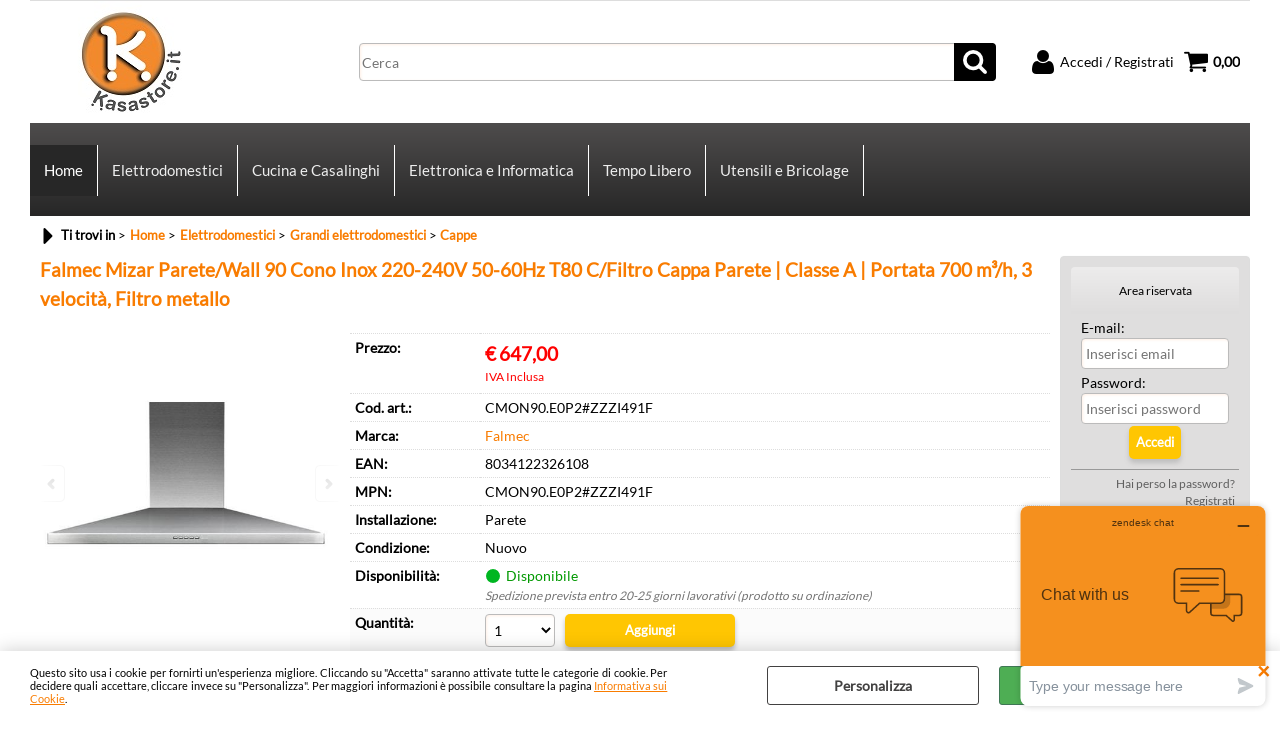

--- FILE ---
content_type: text/html; Charset=iso-8859-1
request_url: https://www.kasastore.it/it/home/elettrodomestici/cappe/cappa-falmec-mizar-parete-wall-90-cono-inox.1.25.121.gp.4975.uw
body_size: 76886
content:
<!DOCTYPE html>
<html lang="it">
<head>
<meta charset="iso-8859-1">
<meta http-equiv="content-type" content="text/html; charset=iso-8859-1">
<base href="https://www.kasastore.it/" />
<script type="text/javascript" id="rdy_SE76FUM3">
	//<![CDATA[
	
window.onerror = function(message, url, lineNumber,columnNumber,oError) {oError = oError||{};var aStack = (oError.stack||"").split("\n");var aConsole = [];aConsole.push(message);for(var sY=0;sY<aStack.length;sY++){if(aStack[sY]){aConsole.push(aStack[sY].replace(/@/g,"\t"));}}console.log("ERROR:");console.log(aConsole.join("\n"));console.log("------------------------------------");return true;};

	//]]>
</script>


<link  href="scripts/jquery.js" rel="preload" type="text/javascript" as="script" />
<link  href="scripts/readyprolibrary.min122.js?lang=it" rel="preload" type="text/javascript" as="script" />
<link  href="/readycontent/images/Kasastore IT.jpg" rel="preload" as="image" />
<link  href="ReadySkins/wonder/profile_213_20251218105529.css" rel="preload" type="text/css" as="style" />
<title>Falmec Mizar Parete/Wall 90 Cono Inox 220-240V 50-60Hz T80 C/Filtro Cappa Parete | Classe A | Portata 700 m&#179;/h, 3 velocit&#224;, Filtro metallo – Falmec, Cappe | Kasastore.it</title>
<meta http-equiv="imagetoolbar" content="no" />
<meta name="generator" content="Ready Pro Ecommerce" />
<meta name="content-language" content="it" />
<link rel="icon" type="image/x-icon" href="/favicon.ico" />
<meta content="Falmec Mizar Parete/Wall 90 Cono Inox 220-240V 50-60Hz T80 C/Filtro Cappa Parete | Classe A | Portata 700 m&amp;#179;/h, 3 velocit&amp;#224;, Filtro metallo, Falmec, Cappe, Elettrodomestici-Grandi elettrodomestici, CMON90.E0P2#ZZZI491F, CMON90.E0P2#ZZZI491F, Kasastore, acquisto online, offerte Falmec, qualit&#224; garantita, spedizione veloce " name="keywords" />
<meta content="Acquista su Kasastore Falmec Mizar Parete/Wall 90 Cono Inox 220-240V 50-60Hz T80 C/Filtro Cappa Parete | Classe A | Portata 700 m&amp;#179;/h, 3 velocit&amp;#224;, Filtro metallo di Falmec: offerte online, qualit&#224; garantita, spedizione veloce e acquisto sicuro." name="description" />
<meta content="width=device-width, minimum-scale=1.0, maximum-scale=5.0, initial-scale=1.0" name="viewport" />
<meta content="yes" name="apple-mobile-web-app-capable" />
<meta content="yes" name="mobile-web-app-capable" />
<link  href="https://www.kasastore.it/it/home/elettrodomestici/grandi-elettrodomestici/cappe/falmec-mizar-parete-wall-90-cono-inox-220-240v-50-60hz-t80-c-filtro-cappa-parete-classe-a-portata-700-m-h-3-velocita-filtro-metallo.1.25.121.gp.4975.uw" rel="canonical" />
<meta property="og:title" content="Falmec Mizar Parete/Wall 90 Cono Inox 220-240V 50-60Hz T80 C/Filtro Cappa Parete | Classe A | Portata 700 m&#179;/h, 3 velocit&#224;, Filtro metallo – Falmec, Cappe | Kasastore.it" />
<meta property="og:type" content="product" />
<meta content="Acquista su Kasastore Falmec Mizar Parete/Wall 90 Cono Inox 220-240V 50-60Hz T80 C/Filtro Cappa Parete | Classe A | Portata 700 m&amp;#179;/h, 3 velocit&amp;#224;, Filtro metallo di Falmec: offerte online, qualit&#224; garantita, spedizione veloce e acquisto sicuro." property="og:description" />
<meta property="og:url" content="https://www.kasastore.it/it/home/elettrodomestici/grandi-elettrodomestici/cappe/falmec-mizar-parete-wall-90-cono-inox-220-240v-50-60hz-t80-c-filtro-cappa-parete-classe-a-portata-700-m-h-3-velocita-filtro-metallo.1.25.121.gp.4975.uw" />
<meta property="og:image" content="https://www.kasastore.it/files/kasastore_ltd_Files/Foto/614388.JPG" />
<link  href="https://www.kasastore.it/files/kasastore_ltd_Files/Foto/614388.JPG" rel="image_src" />
<link  href="ReadySkins/readyprocss.min115.css" rel="stylesheet" type="text/css" />
<link  href="ReadySkins/slick/slick1.css" rel="stylesheet" type="text/css" />
<link  href="ReadySkins/slick/slick-theme1.css" rel="stylesheet" type="text/css" />
<!-- SKIN Predefinita (XL-Shade Nero) -->
<link  href="ReadySkins/wonder/profile_213_20251218105529.css" rel="stylesheet" type="text/css" />
<style type="text/css">
.badge-ribbon-title.b1{all:initial;position:relative;white-space: nowrap;display:inline-block !important;border-top-left-radius:2px;border-bottom-left-radius:2px;z-index:10;box-sizing:border-box;text-align:center !important;}.badge-ribbon-title.b1::before {all: initial;}.badge-ribbon-title.b1::after {all: initial;content:" ";display:inline-block;position:absolute;top: 0;right:0;transform: skew(-10deg, 0deg);transform-origin:bottom left;border-radius:2px;padding:0;z-index:9;}.badge-ribbon-title.b1 > span {all:initial;}
.badge-ribbon-title.b2{all:initial;position:relative;white-space: nowrap;display:inline-block !important;border-top-left-radius:2px;border-bottom-left-radius:2px;z-index:10;box-sizing:border-box;text-align:center !important;}.badge-ribbon-title.b2::before {all: initial;}.badge-ribbon-title.b2::after {all: initial;content:" ";display:inline-block;position:absolute;top: 0;right:0;transform: skew(-10deg, 0deg);transform-origin:bottom left;border-radius:2px;padding:0;z-index:9;}.badge-ribbon-title.b2 > span {all:initial;}
.badge-ribbon-title.b3{all:initial;position:relative;white-space: nowrap;display:inline-block !important;border-top-left-radius:2px;border-bottom-left-radius:2px;z-index:10;box-sizing:border-box;text-align:center !important;}.badge-ribbon-title.b3::before {all: initial;}.badge-ribbon-title.b3::after {all: initial;content:" ";display:inline-block;position:absolute;top: 0;right:0;transform: skew(-10deg, 0deg);transform-origin:bottom left;border-radius:2px;padding:0;z-index:9;}.badge-ribbon-title.b3 > span {all:initial;}
#sheetBox .badge-ribbon-title.b1{background-color:#34bf34 !important;box-shadow:0 2px 3px rgba(0, 0, 0, 0.2) !important;padding: 2px 10px 2px 10px !important;margin-right: 10px !important;margin-bottom: 5px !important;min-width: 80px !important;}#sheetBox .badge-ribbon-title.b1::after {background-color:#34bf34 !important;height: 100% !important;width: 10px !important;}#sheetBox .badge-ribbon-title.b1::before {content: "NOVITÀ" !important;color:#fff !important;font-family: Tahoma !important;font-size: 12px !important;}
#sheetBox .badge-ribbon-title.b2{background-color:red !important;box-shadow:0 2px 3px rgba(0, 0, 0, 0.2) !important;padding: 2px 10px 2px 10px !important;margin-right: 10px !important;margin-bottom: 5px !important;min-width: 80px !important;}#sheetBox .badge-ribbon-title.b2::after {background-color:red !important;height: 100% !important;width: 10px !important;}#sheetBox .badge-ribbon-title.b2::before {content: "OFFERTA" !important;color:#fff !important;font-family: Tahoma !important;font-size: 12px !important;}
#sheetBox .badge-ribbon-title.b3{background-color:orange !important;box-shadow:0 2px 3px rgba(0, 0, 0, 0.2) !important;padding: 2px 10px 2px 10px !important;margin-right: 10px !important;margin-bottom: 5px !important;min-width: 80px !important;}#sheetBox .badge-ribbon-title.b3::after {background-color:orange !important;height: 100% !important;width: 10px !important;}#sheetBox .badge-ribbon-title.b3::before {content: "NUOVI ARRIVI" !important;color:#000 !important;font-family: Tahoma !important;font-size: 12px !important;}
.bigBox .badge-ribbon-title.b1:not(.belongsToGroup),.bigBoxFade .badge-ribbon-title.b1:not(.belongsToGroup),.carousel .badge-ribbon-title.b1:not(.belongsToGroup),.miniBox .badge-ribbon-title.b1:not(.belongsToGroup){background-color:#34bf34 !important;box-shadow:0 2px 3px rgba(0, 0, 0, 0.2) !important;padding: 2px 10px 2px 10px !important;margin-right: 10px !important;margin-bottom: 5px !important;min-width: 80px !important;}.bigBox .badge-ribbon-title.b1:not(.belongsToGroup)::after,.bigBoxFade .badge-ribbon-title.b1:not(.belongsToGroup)::after,.carousel .badge-ribbon-title.b1:not(.belongsToGroup)::after,.miniBox .badge-ribbon-title.b1:not(.belongsToGroup)::after{background-color:#34bf34 !important;height: 100% !important;width: 10px !important;}.bigBox .badge-ribbon-title.b1:not(.belongsToGroup)::before,.bigBoxFade .badge-ribbon-title.b1:not(.belongsToGroup)::before,.carousel .badge-ribbon-title.b1:not(.belongsToGroup)::before,.miniBox .badge-ribbon-title.b1:not(.belongsToGroup)::before {content: "NOVITÀ" !important;color:#fff !important;font-family: Tahoma !important;font-size: 12px !important;}
.bigBox .badge-ribbon-title.b2:not(.belongsToGroup),.bigBoxFade .badge-ribbon-title.b2:not(.belongsToGroup),.carousel .badge-ribbon-title.b2:not(.belongsToGroup),.miniBox .badge-ribbon-title.b2:not(.belongsToGroup){background-color:red !important;box-shadow:0 2px 3px rgba(0, 0, 0, 0.2) !important;padding: 2px 10px 2px 10px !important;margin-right: 10px !important;margin-bottom: 5px !important;min-width: 80px !important;}.bigBox .badge-ribbon-title.b2:not(.belongsToGroup)::after,.bigBoxFade .badge-ribbon-title.b2:not(.belongsToGroup)::after,.carousel .badge-ribbon-title.b2:not(.belongsToGroup)::after,.miniBox .badge-ribbon-title.b2:not(.belongsToGroup)::after{background-color:red !important;height: 100% !important;width: 10px !important;}.bigBox .badge-ribbon-title.b2:not(.belongsToGroup)::before,.bigBoxFade .badge-ribbon-title.b2:not(.belongsToGroup)::before,.carousel .badge-ribbon-title.b2:not(.belongsToGroup)::before,.miniBox .badge-ribbon-title.b2:not(.belongsToGroup)::before {content: "OFFERTA" !important;color:#fff !important;font-family: Tahoma !important;font-size: 12px !important;}
.bigBox .badge-ribbon-title.b3:not(.belongsToGroup),.bigBoxFade .badge-ribbon-title.b3:not(.belongsToGroup),.carousel .badge-ribbon-title.b3:not(.belongsToGroup),.miniBox .badge-ribbon-title.b3:not(.belongsToGroup){background-color:orange !important;box-shadow:0 2px 3px rgba(0, 0, 0, 0.2) !important;padding: 2px 10px 2px 10px !important;margin-right: 10px !important;margin-bottom: 5px !important;min-width: 80px !important;}.bigBox .badge-ribbon-title.b3:not(.belongsToGroup)::after,.bigBoxFade .badge-ribbon-title.b3:not(.belongsToGroup)::after,.carousel .badge-ribbon-title.b3:not(.belongsToGroup)::after,.miniBox .badge-ribbon-title.b3:not(.belongsToGroup)::after{background-color:orange !important;height: 100% !important;width: 10px !important;}.bigBox .badge-ribbon-title.b3:not(.belongsToGroup)::before,.bigBoxFade .badge-ribbon-title.b3:not(.belongsToGroup)::before,.carousel .badge-ribbon-title.b3:not(.belongsToGroup)::before,.miniBox .badge-ribbon-title.b3:not(.belongsToGroup)::before {content: "NUOVI ARRIVI" !important;color:#000 !important;font-family: Tahoma !important;font-size: 12px !important;}
.productsWrapper .badge-ribbon-title.b1{background-color:#34bf34 !important;box-shadow:0 2px 3px rgba(0, 0, 0, 0.2) !important;padding: 2px 10px 2px 10px !important;margin-right: 10px !important;margin-bottom: 5px !important;min-width: 80px !important;}.productsWrapper .badge-ribbon-title.b1::after {background-color:#34bf34 !important;height: 100% !important;width: 10px !important;}.productsWrapper .badge-ribbon-title.b1::before {content:"NOVITÀ" !important;color:#fff !important;font-family: Tahoma !important;font-size: 12px !important;}
.productsWrapper .badge-ribbon-title.b2{background-color:red !important;box-shadow:0 2px 3px rgba(0, 0, 0, 0.2) !important;padding: 2px 10px 2px 10px !important;margin-right: 10px !important;margin-bottom: 5px !important;min-width: 80px !important;}.productsWrapper .badge-ribbon-title.b2::after {background-color:red !important;height: 100% !important;width: 10px !important;}.productsWrapper .badge-ribbon-title.b2::before {content:"OFFERTA" !important;color:#fff !important;font-family: Tahoma !important;font-size: 12px !important;}
.productsWrapper .badge-ribbon-title.b3{background-color:orange !important;box-shadow:0 2px 3px rgba(0, 0, 0, 0.2) !important;padding: 2px 10px 2px 10px !important;margin-right: 10px !important;margin-bottom: 5px !important;min-width: 80px !important;}.productsWrapper .badge-ribbon-title.b3::after {background-color:orange !important;height: 100% !important;width: 10px !important;}.productsWrapper .badge-ribbon-title.b3::before {content:"NUOVI ARRIVI" !important;color:#000 !important;font-family: Tahoma !important;font-size: 12px !important;}
</style><style type="text/css">
body{background-color:#FFFFFF;}
</style>
<!-- Custom CSS -->
<style type="text/css">
#colSx,#colDx,#colMid{display:table-cell;vertical-align:top;}#mainTable{display:table;}
</style>
<script type="text/javascript" id="rdy_enecu4wN">
//<![CDATA[
var template_var_bShowMobileVersion=false;
var template_var_skinFolder='ReadySkins/Kasastore_Skin49/images/';
var template_var_ajaxCall_page='ajaxRequests.asp';
var template_var_upload_files_page='uploadFiles.asp';
var template_var_renew_session_page='';
var template_var_send_order_page='/?cmd=sendOrder';
var template_var_order_incomplete_btn_ko='Annulla';
var template_var_order_incomplete_btn_ok='Procedi con l\'acquisto';
var template_var_order_incomplete_message='<strong>ATTENZIONE!!</strong><br /><p>Siamo spiacenti ma attualmente non esiste alcun vettore disponibile per la tua zona di consegna.</p><ul><li>Potresti decidere di inviare comunque l\'ordine. Ti chiamera\' un nostro tecnico per aiutarti</li><li>Oppure potresti annullare l\'operazione e riprovare tra qualche giorno lasciando i tuoi articoli nel carrello.</li><li>Oppure potresti annullare l\'operazione ma solo per provare un\'altra destinazione</li></ul><br /><br /><strong>Come vuoi procedere?</strong>';
var readypro_data = {cookiesAccepted:0,cookiesMarketingAccepted:0,cookiesStatisticsAccepted:0,webSiteCharset:'iso-8859-1'};
//]]>
</script>
<script src="scripts/jquery.js" type="text/javascript" id="rdy_scriptsjqueryjs"></script>
<script src="scripts/readyprolibrary.min122.js?lang=it" type="text/javascript" id="rdy_scriptsreadyprolibrarymin122jslangit" defer="defer"></script>
<script src="scripts/select2/dist/js/i18n/it.js" type="text/javascript" id="rdy_scriptsselect2distjsi18nitjs" defer="defer"></script>
<script src="scripts/slick/slick1.js" type="text/javascript" id="rdy_scriptsslickslick1js" defer="defer"></script>
<!-- Google Tag Manager -->
<script type="text/javascript" id="rdy_qjl0AZvQ">
//<![CDATA[
// Define dataLayer and the gtag function.
window.dataLayer = window.dataLayer || [];
function gtag(){dataLayer.push(arguments);}
gtag('consent', 'default', {
'ad_storage':'denied',
'ad_user_data':'denied',
'ad_personalization':'denied',
'analytics_storage':'granted'
});
(function(w,d,s,l,i){w[l]=w[l]||[];w[l].push({'gtm.start':new Date().getTime(),event:'gtm.js'});var f=d.getElementsByTagName(s)[0],j=d.createElement(s),dl=l!='dataLayer'?'&l='+l:'';j.async=true;j.src='https://www.googletagmanager.com/gtm.js?id='+i+dl;f.parentNode.insertBefore(j,f);})(window,document,'script','dataLayer','GTM-M4ZDDCJ');
//]]>
</script>
<!-- End Google Tag Manager -->
<!-- Global site tag (gtag.js) - Google Analytics -->
<script src="https://www.googletagmanager.com/gtag/js?id=G-9CTZJ463DJ" type="text/javascript" id="rdy_httpswwwgoogletagmanagercomgtagjsidG9CTZJ463DJ" async="async"></script>
<script type="text/javascript" id="rdy_sh1og3S5">
//<![CDATA[
window.dataLayer = window.dataLayer || [];
function gtag(){dataLayer.push(arguments);}
gtag('js', new Date());
gtag('config', 'G-9CTZJ463DJ');
//]]>
</script>

</head>
<body id="body_getProd" class="body_lang_it webAreaID_25">
<!-- Google Tag Manager (noscript) -->
<noscript><iframe src="https://www.googletagmanager.com/ns.html?id=GTM-M4ZDDCJ" height="0" width="0" style="display:none;visibility:hidden"></iframe></noscript>
<!-- End Google Tag Manager (noscript) -->
<div id="cookieAlert"><div class="text"><p>Questo sito usa i cookie per fornirti un'esperienza migliore. Cliccando su "Accetta" saranno attivate tutte le categorie di cookie. Per decidere quali accettare, cliccare invece su "Personalizza". Per maggiori informazioni è possibile consultare la pagina <a href="/informativa-sui-cookie">Informativa sui Cookie</a>.</p></div><div class="btn"><a href="#" class="details" onclick="return showCookieDetails();">Personalizza</a><a href="#" class="ok" onclick="return acceptCookie(this,false);">Accetta</a></div><a href="#" class="close" onclick="return closeCookieBanner(this);">CHIUDI</a></div>
<div id="r_left_menu"><div class="r_left_menu_loader"></div><div class="r_left_menu_container"><div class="r_left_menu_container_scroll"><ul><li class="btn_left_close btn"><span>Chiudi</span></li></ul><div class="r_left_menu_areas"><ul>
<li id="r_webArea_25" class="current">
<a href="https://www.kasastore.it/" title="Home" class="selectedButt" target="_self" data-text="Home">Home</a>
<div class="r_left_menu_categories"><ul><!--catTreeSTART117--><li class="li-folder"><a href="it/home/elettrodomestici/products.1.25.117.sp.uw" id="r_folder_117" class="folder" data-id="117" data-params="cmd=searchProd&idA=25&idC=117" data-page="standard">Elettrodomestici (4565)</a></li><!--catTreeEND117--><!--catTreeSTART106--><li class="li-folder"><a href="it/home/cucina-e-casalinghi/products.1.25.106.sp.uw" id="r_folder_106" class="folder" data-id="106" data-params="cmd=searchProd&idA=25&idC=106" data-page="standard">Cucina e Casalinghi (1504)</a></li><!--catTreeEND106--><!--catTreeSTART338--><li class="li-folder"><a href="it/home/elettronica-informatica/products.1.25.338.sp.uw" id="r_folder_338" class="folder withProducts" data-id="338" data-params="cmd=searchProd&idA=25&idC=338" data-page="standard">Elettronica / Informatica (438)</a></li><!--catTreeEND338--><!--catTreeSTART519--><li class="li-folder"><a href="it/home/tempo-libero/products.1.25.519.sp.uw" id="r_folder_519" class="folder" data-id="519" data-params="cmd=searchProd&idA=25&idC=519" data-page="standard">Tempo Libero (50)</a></li><!--catTreeEND519--><!--catTreeSTART557--><li class="li-folder"><a href="it/home/utensili-e-bricolage/products.1.25.557.sp.uw" id="r_folder_557" class="folder" data-id="557" data-params="cmd=searchProd&idA=25&idC=557" data-page="standard">Utensili e Bricolage (6574)</a></li><!--catTreeEND557--></ul></div>
</li><li id="r_webArea_46">
<a href="it/elettrodomestici.1.46.uw" title="Elettrodomestici" target="_self" data-text="Elettrodomestici">Elettrodomestici</a>
<!-- INNERHTML_AREA_46 -->
</li><li id="r_webArea_54">
<a href="it/cucina-e-casalinghi.1.54.uw" title="Cucina e Casalinghi" target="_self" data-text="Cucina e Casalinghi">Cucina e Casalinghi</a>
<!-- INNERHTML_AREA_54 -->
</li><li id="r_webArea_52">
<a href="it/elettronica-e-informatica.1.52.uw" title="Elettronica e Informatica" target="_self" data-text="Elettronica e Informatica">Elettronica e Informatica</a>
<!-- INNERHTML_AREA_52 -->
</li><li id="r_webArea_57">
<a href="it/tempo-libero.1.57.uw" title="Tempo Libero" target="_self" data-text="Tempo Libero">Tempo Libero</a>
<!-- INNERHTML_AREA_57 -->
</li><li id="r_webArea_62">
<a href="it/utensili-e-bricolage.1.62.uw" title="Utensili e Bricolage" target="_self" data-text="Utensili e Bricolage">Utensili e Bricolage</a>
<!-- INNERHTML_AREA_62 -->
</li>
</ul>
</div></div></div></div>
<div id="header_responsive"><div id="head"><div id="header_top_bar_wrapper"><ul class="header_top_bar"><li id="top_text"></li></ul></div><div id="top_buttons_wrapper"><ul class="top_buttons"><li id="top_menu_button" class="btn_menu butt"><a href="#"><span>&nbsp;</span></a></li><li class="box_logo"><a href="https://www.kasastore.it/"><img src="/readycontent/images/Kasastore IT.jpg" fetchpriority="high" id="logo" alt="Kasastore.it" border="0" /></a></li><li class="box_search"><form action="/" id="top_search" class="headForm"><div class="box_text_search"><input type="text" placeholder="Cerca" class="txt_search" name="cmdString" autocomplete="off" value="" /><input type="submit" value="ok" class="btn_search responsive_butt" /></div><input type="button" value="ok" name="main_butt" class="btn_search main_butt" /><input type="hidden" name="cmd" value="searchProd" /><input type="hidden" name="bFormSearch" value="1" /></form></li><li id="top_login_button" class="btn_login butt"><a href="/?cmd=loginAndRegister" rel="nofollow"><span>Accedi / Registrati</span></a><div id="top_login" class="popup"><div class="loginAndRegister" id="loginAndRegisterTop"><div id="existentUserBoxTop" class="existent_user_box"><div class="boxTitle"><span>Sono già registrato</span></div><p>Per completare l'ordine inserisci il nome utente e la password e poi clicca sul pulsante "Accedi"</p><form action="it/home/elettrodomestici/cappe/cappa-falmec-mizar-parete-wall-90-cono-inox.1.25.121.gp.4975.uw" method="post"><fieldset><label><strong>E-mail:</strong><input type="text" name="uid" /></label><label><strong>Password:</strong><input type="password" name="pwd" onkeypress="showToggleViewPassword(this);" /></label></fieldset><input value="Accedi" type="submit" name="cmdOK" class="butt1" /><a href="#" title="Inserire l'indirizzo email con il quale e' stata effettuata la registrazione per reimpostare la password" onclick="return showMessageInLightBox('&lt;div id=&quot;resetPwdRequest&quot;&gt;&lt;div class=&quot;boxTitle&quot;&gt;Hai perso la password?&lt;/div&gt;Per avviare la procedura di reset della password inserisci l\'indirizzo email con il quale ti sei registrato.&lt;form id=&quot;resetPwdRequestForm&quot; action=&quot;/?cmd=resetPwdRequest&quot; method=&quot;post&quot; onsubmit=&quot;return checkResetPwdForm(this);&quot;&gt;&lt;label for=&quot;email&quot;&gt;E-mail&lt;/label&gt;&amp;nbsp;&lt;input type=&quot;text&quot; name=&quot;email&quot; /&gt;&amp;nbsp;&lt;input type=&quot;submit&quot; name=&quot;cmd_OK&quot; value=&quot;Vai&quot; class=&quot;butt1&quot; id=&quot;resetPwdRequestButt&quot; /&gt;&lt;/form&gt;&lt;/div&gt;');">Hai perso la password?</a></form></div><div id="newUserBoxTop" class="new_user_box"><div class="boxTitle"><span>Sono un nuovo cliente</span></div><p>Se non sei ancora registrato sul nostro sito clicca sul pulsante "Registrati"</p><form action="/?cmd=regForm" method="post"><input type="submit" name="cmdRegister" value="Registrati" class="butt1" /></form></div></div></div></li><li class="btn_cart butt" id="top_cart_button"><a href="/?cmd=showCart" rel="nofollow"><span>0,00</span></a></li></ul></div></div></div>
<div id="menu" class="megamenu"><ul>
<li id="webArea_25" class="current">
<a href="https://www.kasastore.it/" title="Home" class="selectedButt" target="_self" data-text="Home">Home</a>
</li><li id="webArea_46">
<a href="it/elettrodomestici.1.46.uw" title="Elettrodomestici" target="_self" data-text="Elettrodomestici">Elettrodomestici</a>
</li><li id="webArea_54">
<a href="it/cucina-e-casalinghi.1.54.uw" title="Cucina e Casalinghi" target="_self" data-text="Cucina e Casalinghi">Cucina e Casalinghi</a>
</li><li id="webArea_52">
<a href="it/elettronica-e-informatica.1.52.uw" title="Elettronica e Informatica" target="_self" data-text="Elettronica e Informatica">Elettronica e Informatica</a>
</li><li id="webArea_57">
<a href="it/tempo-libero.1.57.uw" title="Tempo Libero" target="_self" data-text="Tempo Libero">Tempo Libero</a>
</li><li id="webArea_62">
<a href="it/utensili-e-bricolage.1.62.uw" title="Utensili e Bricolage" target="_self" data-text="Utensili e Bricolage">Utensili e Bricolage</a>
</li>
</ul>
</div>
<div id="mainTableContainer">
<div id="mainTable">
<div id="colMid">
<noscript><div id="jsNotEnabledMessage"><img src="ReadySkins/Kasastore_Skin49/images/alert_javascriptIsNotEnable.gif" border="0" alt="" /></div></noscript>
<div id="navBar"><div id="breadcrumbs"><strong>Ti trovi in</strong> <ul><li><a href="https://www.kasastore.it/" title="Home"><span>Home</span></a></li> <li><a href="it/home/elettrodomestici/products.1.25.117.sp.uw" title="Elettrodomestici"><span>Elettrodomestici</span></a></li> <li><a href="it/home/elettrodomestici/grandi-elettrodomestici/products.1.25.405.sp.uw" title="Grandi elettrodomestici"><span>Grandi elettrodomestici</span></a></li> <li><a href="it/home/elettrodomestici/grandi-elettrodomestici/cappe/products.1.25.121.sp.uw" title="Cappe"><span>Cappe</span></a></li></ul></div></div><script type="application/ld+json">{"itemListElement":[{"@type":"ListItem","position":1,"item":{"@id":"https://www.kasastore.it/","name":"Home"}},{"@type":"ListItem","position":2,"item":{"@id":"it/home/elettrodomestici/products.1.25.117.sp.uw","name":"Elettrodomestici"}},{"@type":"ListItem","position":3,"item":{"@id":"it/home/elettrodomestici/grandi-elettrodomestici/products.1.25.405.sp.uw","name":"Grandi elettrodomestici"}},{"@type":"ListItem","position":4,"item":{"@id":"it/home/elettrodomestici/grandi-elettrodomestici/cappe/products.1.25.121.sp.uw","name":"Cappe"}}],"@type":"BreadcrumbList","@context":"https://schema.org"}</script>
<div id="sheetBox">
<div id="sheetBoxTopDetails">
<h1 class="boxTitle">
<span>Falmec Mizar Parete/Wall 90 Cono Inox 220-240V 50-60Hz T80 C/Filtro Cappa Parete | Classe A | Portata 700 m&#179;/h, 3 velocit&#224;, Filtro metallo</span>
</h1>
<div class="imagesBox" style="width:300px;float:left;margin:0 10px 10px 0;max-width: 400px;">
<div class="mainImagesList" id="sheetMainImageConteiner"><a href="#" data-fancybox-href="files/kasastore_ltd_Files/Foto/637000.JPG" data-fancybox-title="Falmec Mizar Parete/Wall 90 Cono Inox 220-240V 50-60Hz T80 C/Filtro Cappa Parete | Classe A | Portata 700 m&#179;/h, 3 velocit&#224;, Filtro metallo" class="fancybox-sheet-gallery imageParent"><img src="files/kasastore_ltd_Files/Foto/637000.JPG" fetchpriority="high" class="image" id="sheetMainImage" alt="Falmec Mizar Parete/Wall 90 Cono Inox 220-240V 50-60Hz T80 C/Filtro Cappa Parete | Classe A | Portata 700 m&#179;/h, 3 velocit&#224;, Filtro metallo" border="0" /></a><a href="#" data-fancybox-href="files/kasastore_ltd_Files/Foto/637001.JPG" data-fancybox-title="Falmec Mizar Parete/Wall 90 Cono Inox 220-240V 50-60Hz T80 C/Filtro Cappa Parete | Classe A | Portata 700 m&#179;/h, 3 velocit&#224;, Filtro metallo" class="fancybox-sheet-gallery imageParent"><img src="files/kasastore_ltd_Files/Foto/637001.JPG" data-lazy="files/kasastore_ltd_Files/Foto/637001.JPG" class="image" id="sheetMainImage_1" alt="Falmec Mizar Parete/Wall 90 Cono Inox 220-240V 50-60Hz T80 C/Filtro Cappa Parete | Classe A | Portata 700 m&#179;/h, 3 velocit&#224;, Filtro metallo" border="0" /></a></div><div class="sheetMainImage thumbsList" data-n-thumbs="4" data-n-total-mages="2" data-add-pinch="1"><a href="#" onclick="return false;" class="thumbParent"><img src="files/kasastore_ltd_Files/Foto/614388.JPG" class="thumb" alt="Falmec Mizar Parete/Wall 90 Cono Inox 220-240V 50-60Hz T80 C/Filtro Cappa Parete | Classe A | Portata 700 m&#179;/h, 3 velocit&#224;, Filtro metallo" border="0" /></a><a href="#" onclick="return false;" class="thumbParent"><img src="files/kasastore_ltd_Files/Foto/614389.JPG" data-lazy="files/kasastore_ltd_Files/Foto/637001.JPG" class="thumb" alt="Falmec Mizar Parete/Wall 90 Cono Inox 220-240V 50-60Hz T80 C/Filtro Cappa Parete | Classe A | Portata 700 m&#179;/h, 3 velocit&#224;, Filtro metallo" border="0" /></a></div>
</div>
<div class="detailsBox" style="margin:0 0 10px 310px;">
<table width="99%" border="0" cellspacing="0" cellpadding="0"><tr class="price">
<th scope="row" class="price">Prezzo:</th>
<td data-label="" class="price"><h3 class="mainPrice"><span class="mainPriceCurrency">&#8364;</span><span class="mainPriceAmount">647,00</span> <span class="sIva">IVA Inclusa</span></h3></td>
</tr><tr class="code">
<th scope="row" class="code">Cod. art.:</th>
<td data-label="" class="code">CMON90.E0P2#ZZZI491F</td>
</tr><tr class="T9">
<th scope="row" class="T9">Marca:</th>
<td data-label="" class="T9"><a href="it/falmec/products.1.0.0.br.32.uw" title="Falmec">Falmec</a></td>
</tr><tr class="barCode">
<th scope="row" class="barCode">EAN:</th>
<td data-label="" class="barCode">8034122326108</td>
</tr><tr class="brandCode">
<th scope="row" class="brandCode">MPN:</th>
<td data-label="" class="brandCode">CMON90.E0P2#ZZZI491F</td>
</tr><tr class="T4">
<th scope="row" class="T4">Installazione:</th>
<td data-label="" class="T4">Parete</td>
</tr><tr class="condition">
<th scope="row" class="condition">Condizione:</th>
<td data-label="" class="condition">Nuovo</td>
</tr><tr class="availability">
<th scope="row" class="availability">Disponibilità:</th>
<td data-label="" class="availability"><span class="fullAV ico">Disponibile</span>
<em class="delivery">Spedizione prevista entro 20-25 giorni lavorativi (prodotto su ordinazione)</em></td>
</tr><tr id="sheetAddToCartRow"><th>Quantità:</th><td class="bkg1"><form action="it/home/elettrodomestici/cappe/cappa-falmec-mizar-parete-wall-90-cono-inox.1.25.121.gp.4975.uw" method="post" class="cart_form" name="cart_form_4975" id="cart_form_4975" onsubmit="return false;"><label><select name="addToCart" class="cart_form_quantity" onchange="return cartQtaSubmit(this);"><option value="1">1</option><option value="2">2</option><optgroup label="-----"></optgroup></select></label><input type="submit" value="Aggiungi" name="cmdAdd" class="butt1" onclick="return addToCartProduct(this.form);" /><input type="hidden" value="4975" name="productID" /><input type="hidden" value="" name="filterID" /></form><div style="display:none;" id="customQuantityForm_ins_4975"><div class="ajax_message"><strong>Falmec Mizar Parete/Wall 90 Cono Inox 220-240V 50-60Hz T80 C/Filtro Cappa Parete | Classe A | Portata 700 m&#179;/h, 3 velocit&#224;, Filtro metallo</strong> <p>Quanti PZ vuoi aggiungere?</p><form class="cart_form" action="it/home/elettrodomestici/cappe/cappa-falmec-mizar-parete-wall-90-cono-inox.1.25.121.gp.4975.uw" method="post" name="custom_cart_form_4975" id="custom_cart_form_4975" onsubmit="return addToCartProduct(this);"><input type="text" name="addToCart" value="3" size="3" maxlength="6" class="cart_form_quantity" /><input type="submit" value="Aggiungi" name="cmdAdd" class="butt1" onclick="return addToCartProduct(this.form);" /><input type="hidden" value="4975" name="productID" /><input type="hidden" value="" name="filterID" /></form></div></div></td></tr></table>
</div>
<div class="servicesBox" style="margin:0 0 10px 310px;"><h2><span>Servizi</span></h2><a href="javascript:window.print();" class="buttServPrint">Stampa</a><a href="/?cmd=webRequest&amp;sType=price&amp;idPrimario=4975" title="Avvisami quando diminuisce il prezzo" rel="nofollow" class="webRequestPrice" class="buttServPrice" onclick="showMessageInLightBox('&lt;div class=&quot;ajax_message&quot;&gt;&lt;strong class=&quot;title&quot;&gt;Avvisami quando diminuisce il prezzo&lt;/strong&gt;&lt;p&gt;A quale indirizzo email vuoi ricevere il messaggio?&lt;/p&gt;&lt;form action=&quot;/?cmd=webRequest&amp;sType=price&amp;idPrimario=4975&quot; method=&quot;post&quot; onsubmit=&quot;return false;&quot; style=&quot;text-align:center;&quot;&gt;&lt;input type=&quot;text&quot; name=&quot;webRequestMAdd&quot; value=&quot;&quot; style=&quot;margin:auto;&quot; class=&quot;webRequestMail&quot; /&gt;&amp;nbsp;&lt;div class=&quot;btn_wrapp&quot;&gt;&lt;a href=&quot;#&quot; onclick=&quot;sendData( $(this).closest(\'form\').get(0) );return false;&quot; class=&quot;btn ok&quot;&gt;OK&lt;/a&gt;&lt;/div&gt;&lt;/form&gt;&lt;/div&gt;');return false;">Avvisami quando diminuisce il prezzo</a><a href="#" title="Condividi" class="buttServTellToFriend" rel="nofollow">Condividi</a><a href="#" onclick="showMessageInLightBox('&lt;div id=&quot;formRequestInfo&quot;&gt;\r\n\t&lt;div class=&quot;boxTitle&quot;&gt;&lt;span&gt;Richiedi informazioni&lt;/span&gt;&lt;/div&gt;\r\n\t&lt;form action=&quot;/?cmd=requestInfo&quot; method=&quot;post&quot; id=&quot;frm_request_info&quot; onsubmit=&quot;return checkRequestInfoForm(this);&quot;&gt;\r\n\t\t&lt;h3&gt;Falmec Mizar Parete/Wall 90 Cono Inox 220-240V 50-60Hz T80 C/Filtro Cappa Parete | Classe A | Portata 700 m&#179;/h, 3 velocit&#224;, Filtro metallo&lt;/h3&gt;\r\n\t\t&lt;p&gt;Non hai trovato ci&#242; che cerchi? Scrivici e richiedi quello che ti interessa sapere.&lt;/p&gt;\r\n\t\t&lt;table border=&quot;0&quot; cellspacing=&quot;0&quot; cellpadding=&quot;0&quot;&gt;\r\n\t\t\t&lt;tr&gt;\r\n\t\t\t\t&lt;td&gt;\r\n\t\t\t\t\t&lt;label for=&quot;maskedField1&quot;&gt;Nome&lt;/label&gt;\r\n\t\t\t\t\t&lt;input type=&quot;text&quot; name=&quot;maskedField1&quot; id=&quot;maskedField1&quot; /&gt;\r\n\t\t\t\t&lt;/td&gt;\r\n\t\t\t\t&lt;td&gt;&lt;/td&gt;\r\n\t\t\t&lt;/tr&gt;\r\n\t\t\t&lt;tr&gt;\r\n\t\t\t\t&lt;td&gt;\r\n\t\t\t\t\t&lt;label&gt;E-mail&lt;/label&gt;&lt;input type=&quot;text&quot; name=&quot;maskedField2&quot; /&gt;\r\n\t\t\t\t&lt;/td&gt;\r\n\t\t\t\t&lt;td&gt;\r\n\t\t\t\t\t&lt;input type=&quot;hidden&quot; name=&quot;maskedField5&quot; value=&quot;maskedField2&quot; /&gt;\r\n\t\t\t\t&lt;/td&gt;\r\n\t\t\t&lt;/tr&gt;\r\n\t\t\t&lt;tr&gt;\r\n\t\t\t\t&lt;td colspan=&quot;2&quot;&gt;\r\n\t\t\t\t\t&lt;label for=&quot;maskedField3&quot;&gt;Richiesta&lt;/label&gt;\r\n\t\t\t\t\t&lt;textarea rows=&quot;5&quot; name=&quot;maskedField3&quot; id=&quot;maskedField3&quot;&gt;&lt;/textarea&gt;\r\n\t\t\t\t&lt;/td&gt;\r\n\t\t\t&lt;/tr&gt;\r\n\t\t\t&lt;tr&gt;\r\n\t\t\t\t&lt;td colspan=&quot;2&quot;&gt;\r\n\t\t\t\t\t&lt;div class=&quot;privacyFormBox&quot;&gt;&lt;input type=&quot;checkbox&quot; value=&quot;1&quot; name=&quot;privacyAgree&quot; /&gt; &lt;p&gt;Ho letto ed accetto le condizioni della &lt;a href=&quot;privacy&quot;&gt;informativa privacy&lt;/a&gt;&lt;/p&gt;&lt;/div&gt;\r\n\t\t\t\t\t&lt;input type=&quot;submit&quot; name=&quot;cmd_OK&quot; value=&quot;INVIA RICHIESTA&quot; class=&quot;butt1 frm_request_info_submit&quot; /&gt;\r\n\t\t\t\t&lt;/td&gt;\r\n\t\t\t&lt;/tr&gt;\r\n\t\t&lt;/table&gt;\r\n\t\t&lt;input type=&quot;hidden&quot; name=&quot;productID&quot; value=&quot;4975&quot; /&gt;\r\n\t&lt;/form&gt;\r\n&lt;/div&gt;');return false;" class="buttServInfo">Richiedi informazioni</a></div>
<div id="addVotoBox" style="margin:0 0 10px 310px;"><h2><span>Feedback degli utenti</span></h2><div><span class="w_stars"><span style="width:24px;height:24px;display:inline-block;" class="img-star"></span><span style="width:24px;height:24px;display:inline-block;" class="img-star"></span><span style="width:24px;height:24px;display:inline-block;" class="img-star"></span><span style="width:24px;height:24px;display:inline-block;" class="img-star"></span><span style="width:24px;height:24px;display:inline-block;" class="img-star"></span></span><form onsubmit="showMessageInLightBox('&lt;div class=&quot;ajax_warning&quot;&gt;\r\n\t&lt;p&gt;Attenzione!&lt;br/&gt;Non &#232; possibile effettuare l\'operazione.&lt;br/&gt;Per lasciare il tuo giudizio prima &#232; necessario effettuare il login&lt;/p&gt;\r\n\t&lt;div class=&quot;btn_wrapp&quot;&gt;\r\n\t\t&lt;a href=&quot;#&quot; onclick=&quot;return closeLightBox();&quot; class=&quot;btn close&quot;&gt;OK&lt;/a&gt;\r\n\t&lt;/div&gt;\r\n&lt;/div&gt;');return false;" method="post" action="#"><input type="submit" class="butt1" value="Lascia un feedback sul prodotto" /></form></div></div>
</div>
<ul id="sheetBoxesMenu"><li class="selected" id="tabBoxes" style="">
<a href="" onclick="$('.selected').attr('class','');$(this.parentNode).attr('class','selected');switchTab('sheetProductBoxes','sheetProductBoxes');return false;" onfocus="this.blur();">
Scheda
</a>
</li><li class="" id="tabVoti" style="">
<a href="" onclick="$('.selected').attr('class','');$(this.parentNode).attr('class','selected');switchTab('sheetProductVoti','sheetProductBoxes');return false;" onfocus="this.blur();">
Feedback (1)
</a>
</li></ul><div id="sheetProductBoxes"><div id=""><h2><span>Descrizione</span></h2><div id="sheetProductDescription"><div class="descriptionBox">Cappa Falmec Mizar Parete/Wall 90 Cono Inox<iframe src="ReadyIceCatSheet.asp?brand=Falmec&brandCode=CMON90.E0P2%23ZZZI491F&ean=8034122326108&langCode=it&productID=4975" width="100%" border="0" id="iceCatIframe" frameborder="0"></iframe></div></div></div><div class="voti" id="sheetProductVoti"><h2><span>Feedback</span></h2><ul id="sheetProductVotiUL"><li>
<strong>13.10.2023</strong>
&#160;
<span style="width:16px;height:16px;display:inline-block;margin:0 2px 0 0;float:left;" class="img-star-mini"></span><span style="width:16px;height:16px;display:inline-block;margin:0 2px 0 0;float:left;" class="img-star-mini"></span><span style="width:16px;height:16px;display:inline-block;margin:0 2px 0 0;float:left;" class="img-star-mini"></span><span style="width:16px;height:16px;display:inline-block;margin:0 2px 0 0;float:left;" class="img-star-mini"></span><span style="width:16px;height:16px;display:inline-block;margin:0 2px 0 0;float:left;" class="img-star-mini"></span>
<span class="userName">Gig France</span>
<p>
Hotte Falmec Mizar Parete/Wall 90 Cono Inox
</p>
</li></ul></div></div>
</div><script type="application/ld+json">{"name":"Falmec Mizar Parete/Wall 90 Cono Inox 220-240V 50-60Hz T80 C/Filtro Cappa Parete | Classe A | Portata 700 m&#179;/h, 3 velocit&#224;, Filtro metallo","category":"","image":"https://www.kasastore.it/files/kasastore_ltd_Files/Foto/637000.JPG","offers":{"price":"647.00","priceCurrency":"EUR","priceValidUntil":"30-01-2026 01:05:35","itemCondition":"http://schema.org/NewCondition","availability":"https://schema.org/InStock"},"brand":{"name":"Falmec","@type":"Brand"},"gtin13":"8034122326108","mpn":"CMON90.E0P2#ZZZI491F","sku":"CMON90.E0P2#ZZZI491F","description":"Cappa Falmec Mizar Parete/Wall 90 Cono Inox","review":[{"description":"Hotte Falmec Mizar Parete/Wall 90 Cono Inox","@type":"Review","datePublished":"2023/10/13 00:00:00","@context":"https://schema.org","reviewRating":{"ratingValue":5,"@type":"Rating"},"author":{"name":"Gig France","@type":"Person"}}],"aggregateRating":{"@type":"AggregateRating","ratingValue":5,"reviewCount":1},"@type":"Product","@context":"https://schema.org"}</script>
</div>
<div id="colDx"><div id="loginBox">
<div id="loginBox_Title" class="boxTitle bkg2"><span>Area riservata</span></div>
<form action="it/home/elettrodomestici/cappe/cappa-falmec-mizar-parete-wall-90-cono-inox.1.25.121.gp.4975.uw" method="post">
<label for="uid">E-mail:</label>
<input type="text" id="uid" name="uid" placeholder="Inserisci email" />
<label for="pwd">Password:</label>
<input type="password" id="pwd" name="pwd" placeholder="Inserisci password" />
<input type="submit" value="Accedi" class="butt1 b_green" />
</form>
<ul>
<li><a href="#" title="Inserire l'indirizzo email con il quale e' stata effettuata la registrazione per reimpostare la password" onclick="return showMessageInLightBox('&lt;div id=&quot;resetPwdRequest&quot;&gt;&lt;div class=&quot;boxTitle&quot;&gt;Hai perso la password?&lt;/div&gt;Per avviare la procedura di reset della password inserisci l\'indirizzo email con il quale ti sei registrato.&lt;form id=&quot;resetPwdRequestForm&quot; action=&quot;/?cmd=resetPwdRequest&quot; method=&quot;post&quot; onsubmit=&quot;return checkResetPwdForm(this);&quot;&gt;&lt;label for=&quot;email&quot;&gt;E-mail&lt;/label&gt;&amp;nbsp;&lt;input type=&quot;text&quot; name=&quot;email&quot; /&gt;&amp;nbsp;&lt;input type=&quot;submit&quot; name=&quot;cmd_OK&quot; value=&quot;Vai&quot; class=&quot;butt1&quot; id=&quot;resetPwdRequestButt&quot; /&gt;&lt;/form&gt;&lt;/div&gt;');" rel="nofollow">Hai perso la password?</a></li>
<li><a href="/?cmd=regForm" class="Registratevi gratuitamente sul nostro sito per potere effettuare acquisti e usufruire di tutti i vantaggi riservati agli utenti registrati">Registrati</a></li>
</ul>
</div><div class="feedbackBoxMedia"><div class="boxTitle bkg2"><span>&nbsp;</span></div><div class="content"><a href="/feedbacks/store"><strong class="totalFeedback">1437 Feedback</strong></a><div class="rating"><strong>4.9</strong> <span>/ 5</span></div><div class="stars"><span style="width:24px;height:24px;display:inline-block;" class="img-star"></span><span style="width:24px;height:24px;display:inline-block;" class="img-star"></span><span style="width:24px;height:24px;display:inline-block;" class="img-star"></span><span style="width:24px;height:24px;display:inline-block;" class="img-star"></span><span style="width:24px;height:24px;display:inline-block;" class="img-star-half"></span></div></div></div><div class="feedBackBox"><div class="boxTitle bkg2"><span>Feedback degli utenti</span></div><ul><li><span style="width:16px;height:16px;display:inline-block;margin:0 2px 0 0;float:left;" class="img-star-mini"></span><span style="width:16px;height:16px;display:inline-block;margin:0 2px 0 0;float:left;" class="img-star-mini"></span><span style="width:16px;height:16px;display:inline-block;margin:0 2px 0 0;float:left;" class="img-star-mini"></span><span style="width:16px;height:16px;display:inline-block;margin:0 2px 0 0;float:left;" class="img-star-mini"></span><span style="width:16px;height:16px;display:inline-block;margin:0 2px 0 0;float:left;" class="img-star-mini"></span>&nbsp;<strong class="fDate">20.01.2026</strong>&nbsp;<span class="userName">Kat Spain</span><p>Muy buena experiencia de compra, comunicación clara y gestión profesional. Todo perfecto.</p></li><li><span style="width:16px;height:16px;display:inline-block;margin:0 2px 0 0;float:left;" class="img-star-mini"></span>&nbsp;<strong class="fDate">20.01.2026</strong>&nbsp;<span class="userName">CON Spain</span><p>Llevo esperando mi compra desde el 23 de Diciembre y todavía no ha llegado. Peor imposible. Ni que viniera de Croenlandia. | Estimado cliente,
Su pedido 34666/ES fue expedido el 16/01/2026.
Puede consultar el seguimiento en tiempo real directamente en nuestro sitio web, accediendo a su cuenta en la sección “Mis pedidos”, donde encontrará el número de tracking y el estado actualizado de la entrega.
La información de seguimiento también le ha sido enviada por correo electrónico.
Quedamos a su disposición para cualquier aclaración adicional.
Atentamente,
The Team @ Kasastore</p></li><li><span style="width:16px;height:16px;display:inline-block;margin:0 2px 0 0;float:left;" class="img-star-mini"></span><span style="width:16px;height:16px;display:inline-block;margin:0 2px 0 0;float:left;" class="img-star-mini"></span><span style="width:16px;height:16px;display:inline-block;margin:0 2px 0 0;float:left;" class="img-star-mini"></span><span style="width:16px;height:16px;display:inline-block;margin:0 2px 0 0;float:left;" class="img-star-mini"></span><span style="width:16px;height:16px;display:inline-block;margin:0 2px 0 0;float:left;" class="img-star-mini"></span>&nbsp;<strong class="fDate">20.01.2026</strong>&nbsp;<span class="userName">Dal (VI) Italy</span><p>Servizio rapido e affidabile.</p></li></ul><a href="/feedbacks">Elenco completo »</a></div><div id="cartBoxContainer"><div id="cartBoxRight" style="display:none;"></div></div></div>
</div>
</div>
<div id="mmLayer_webArea_25" class="megamenuLayer"><div class="megamenuLayerWrapper"><div class="megamenuLayerContent"><div class="categoriesLinks columnizeContainer"><dl class="dontsplit">
	<dt class="li-folder">		<a href="it/home/elettrodomestici/products.1.25.117.sp.uw"  class="folder" title="Elettrodomestici" data-id="117" data-type="category" data-params="cmd=searchProd&idA=25&idC=117" data-page="standard" onclick="return megamenuClickHandler('25');">Elettrodomestici</a></dt>
	<dd class="li-folder">		<a href="it/home/elettrodomestici/grandi-elettrodomestici/products.1.25.405.sp.uw"  class="folder" title="Grandi elettrodomestici" data-id="405" data-type="category" data-params="cmd=searchProd&idA=25&idC=405" data-page="standard" onclick="return megamenuClickHandler('25');">Grandi elettrodomestici</a></dd>
	<dd class="li-folder">		<a href="it/home/elettrodomestici/piccoli-elettrodomestici/products.1.25.132.sp.uw"  class="folder withProducts" title="Piccoli elettrodomestici" data-id="132" data-type="category" data-params="cmd=searchProd&idA=25&idC=132" data-page="standard" onclick="return megamenuClickHandler('25');">Piccoli elettrodomestici</a></dd>
</dl>
<dl class="dontsplit">
	<dt class="li-folder">		<a href="it/home/cucina-e-casalinghi/products.1.25.106.sp.uw"  class="folder" title="Cucina e Casalinghi" data-id="106" data-type="category" data-params="cmd=searchProd&idA=25&idC=106" data-page="standard" onclick="return megamenuClickHandler('25');">Cucina e Casalinghi</a></dt>
	<dd class="li-folder">		<a href="it/home/cucina-e-casalinghi/cucina/products.1.25.161.sp.uw"  class="folder" title="Cucina" data-id="161" data-type="category" data-params="cmd=searchProd&idA=25&idC=161" data-page="standard" onclick="return megamenuClickHandler('25');">Cucina</a></dd>
</dl>
<dl class="dontsplit">
	<dt class="li-folder">		<a href="it/home/elettronica-informatica/products.1.25.338.sp.uw"  class="folder withProducts" title="Elettronica / Informatica" data-id="338" data-type="category" data-params="cmd=searchProd&idA=25&idC=338" data-page="standard" onclick="return megamenuClickHandler('25');">Elettronica / Informatica</a></dt>
	<dd class="li-folder">		<a href="it/home/elettronica-informatica/telefonia/products.1.25.339.sp.uw"  class="folder" title="Telefonia" data-id="339" data-type="category" data-params="cmd=searchProd&idA=25&idC=339" data-page="standard" onclick="return megamenuClickHandler('25');">Telefonia</a></dd>
	<dd class="li-folder">		<a href="it/home/elettronica-informatica/videogiochi/products.1.25.431.sp.uw"  class="folder" title="Videogiochi" data-id="431" data-type="category" data-params="cmd=searchProd&idA=25&idC=431" data-page="standard" onclick="return megamenuClickHandler('25');">Videogiochi</a></dd>
	<dd class="li-folder">		<a href="it/home/elettronica-informatica/informatica/products.1.25.436.sp.uw"  class="folder" title="Informatica" data-id="436" data-type="category" data-params="cmd=searchProd&idA=25&idC=436" data-page="standard" onclick="return megamenuClickHandler('25');">Informatica</a></dd>
	<dd class="li-folder">		<a href="it/home/elettronica-informatica/elettronica/products.1.25.437.sp.uw"  class="folder" title="Elettronica" data-id="437" data-type="category" data-params="cmd=searchProd&idA=25&idC=437" data-page="standard" onclick="return megamenuClickHandler('25');">Elettronica</a></dd>
	<dd class="li-folder">		<a href="it/home/elettronica-informatica/stampanti/products.1.25.470.sp.uw"  class="folder" title="Stampanti" data-id="470" data-type="category" data-params="cmd=searchProd&idA=25&idC=470" data-page="standard" onclick="return megamenuClickHandler('25');">Stampanti</a></dd>
	<dd class="li-folder">		<a href="it/home/elettronica-informatica/videosorveglianza/products.1.25.512.sp.uw"  class="folder" title="Videosorveglianza" data-id="512" data-type="category" data-params="cmd=searchProd&idA=25&idC=512" data-page="standard" onclick="return megamenuClickHandler('25');">Videosorveglianza</a></dd>
</dl>
<dl class="dontsplit">
	<dt class="li-folder">		<a href="it/tempo-libero/tempo-libero/products.1.57.519.sp.uw"  class="folder" title="Tempo Libero" data-id="519" data-type="category" data-params="cmd=searchProd&idA=57&idC=519" data-page="standard" onclick="return megamenuClickHandler('25');">Tempo Libero</a></dt>
	<dd class="li-folder">		<a href="it/tempo-libero/tempo-libero/gonfiabili/products.1.57.520.sp.uw"  class="folder" title="Gonfiabili" data-id="520" data-type="category" data-params="cmd=searchProd&idA=57&idC=520" data-page="standard" onclick="return megamenuClickHandler('25');">Gonfiabili</a></dd>
	<dd class="li-folder">		<a href="it/tempo-libero/tempo-libero/camping/products.1.57.522.sp.uw"  class="folder" title="Camping" data-id="522" data-type="category" data-params="cmd=searchProd&idA=57&idC=522" data-page="standard" onclick="return megamenuClickHandler('25');">Camping</a></dd>
	<dd class="li-folder">		<a href="it/tempo-libero/tempo-libero/piscine/products.1.57.525.sp.uw"  class="folder" title="Piscine" data-id="525" data-type="category" data-params="cmd=searchProd&idA=57&idC=525" data-page="standard" onclick="return megamenuClickHandler('25');">Piscine</a></dd>
	<dd class="li-folder">		<a href="it/tempo-libero/tempo-libero/subacquea/products.1.57.528.sp.uw"  class="folder" title="Subacquea" data-id="528" data-type="category" data-params="cmd=searchProd&idA=57&idC=528" data-page="standard" onclick="return megamenuClickHandler('25');">Subacquea</a></dd>
</dl>
<dl class="dontsplit">
	<dt class="li-folder">		<a href="it/home/utensili-e-bricolage/products.1.25.557.sp.uw"  class="folder" title="Utensili e Bricolage" data-id="557" data-type="category" data-params="cmd=searchProd&idA=25&idC=557" data-page="standard" onclick="return megamenuClickHandler('25');">Utensili e Bricolage</a></dt>
	<dd class="li-folder">		<a href="it/home/utensili-e-bricolage/attrezzature-da-officina/products.1.25.558.sp.uw"  class="folder withProducts" title="Attrezzature da officina" data-id="558" data-type="category" data-params="cmd=searchProd&idA=25&idC=558" data-page="standard" onclick="return megamenuClickHandler('25');">Attrezzature da officina</a></dd>
</dl>
</div></div></div></div><div id="mmLayer_webArea_46" class="megamenuLayer">$$AJAX$$</div><div id="mmLayer_webArea_54" class="megamenuLayer"><div class="megamenuLayerWrapper"><div class="megamenuLayerContent"><div class="categoriesLinks columnizeContainer"><dl class="dontsplit">
	<dt class="li-folder">		<a href="it/home/cucina-e-casalinghi/products.1.25.106.sp.uw"  class="folder" title="Cucina e Casalinghi" data-id="106" data-type="category" data-params="cmd=searchProd&idA=25&idC=106" data-page="standard" onclick="return megamenuClickHandler('54');">Cucina e Casalinghi</a></dt>
	<dd class="li-folder">		<a href="it/home/cucina-e-casalinghi/cucina/products.1.25.161.sp.uw"  class="folder" title="Cucina" data-id="161" data-type="category" data-params="cmd=searchProd&idA=25&idC=161" data-page="standard" onclick="return megamenuClickHandler('54');">Cucina</a></dd>
</dl>
</div></div></div></div><div id="mmLayer_webArea_52" class="megamenuLayer"><div class="megamenuLayerWrapper"><div class="megamenuLayerContent"><div class="categoriesLinks columnizeContainer"><dl class="dontsplit">
	<dt class="li-folder">		<a href="it/home/elettronica-informatica/products.1.25.338.sp.uw"  class="folder withProducts" title="Elettronica / Informatica" data-id="338" data-type="category" data-params="cmd=searchProd&idA=25&idC=338" data-page="standard" onclick="return megamenuClickHandler('52');">Elettronica / Informatica</a></dt>
	<dd class="li-folder">		<a href="it/home/elettronica-informatica/telefonia/products.1.25.339.sp.uw"  class="folder" title="Telefonia" data-id="339" data-type="category" data-params="cmd=searchProd&idA=25&idC=339" data-page="standard" onclick="return megamenuClickHandler('52');">Telefonia</a></dd>
	<dd class="li-folder">		<a href="it/home/elettronica-informatica/videogiochi/products.1.25.431.sp.uw"  class="folder" title="Videogiochi" data-id="431" data-type="category" data-params="cmd=searchProd&idA=25&idC=431" data-page="standard" onclick="return megamenuClickHandler('52');">Videogiochi</a></dd>
	<dd class="li-folder">		<a href="it/home/elettronica-informatica/informatica/products.1.25.436.sp.uw"  class="folder" title="Informatica" data-id="436" data-type="category" data-params="cmd=searchProd&idA=25&idC=436" data-page="standard" onclick="return megamenuClickHandler('52');">Informatica</a></dd>
	<dd class="li-folder">		<a href="it/home/elettronica-informatica/elettronica/products.1.25.437.sp.uw"  class="folder" title="Elettronica" data-id="437" data-type="category" data-params="cmd=searchProd&idA=25&idC=437" data-page="standard" onclick="return megamenuClickHandler('52');">Elettronica</a></dd>
	<dd class="li-folder">		<a href="it/home/elettronica-informatica/stampanti/products.1.25.470.sp.uw"  class="folder" title="Stampanti" data-id="470" data-type="category" data-params="cmd=searchProd&idA=25&idC=470" data-page="standard" onclick="return megamenuClickHandler('52');">Stampanti</a></dd>
	<dd class="li-folder">		<a href="it/home/elettronica-informatica/videosorveglianza/products.1.25.512.sp.uw"  class="folder" title="Videosorveglianza" data-id="512" data-type="category" data-params="cmd=searchProd&idA=25&idC=512" data-page="standard" onclick="return megamenuClickHandler('52');">Videosorveglianza</a></dd>
</dl>
</div></div></div></div><div id="mmLayer_webArea_57" class="megamenuLayer"><div class="megamenuLayerWrapper"><div class="megamenuLayerContent"><div class="categoriesLinks columnizeContainer"><dl class="dontsplit">
	<dt class="li-folder">		<a href="it/tempo-libero/tempo-libero/products.1.57.519.sp.uw"  class="folder" title="Tempo Libero" data-id="519" data-type="category" data-params="cmd=searchProd&idA=57&idC=519" data-page="standard" onclick="return megamenuClickHandler('57');">Tempo Libero</a></dt>
	<dd class="li-folder">		<a href="it/tempo-libero/tempo-libero/gonfiabili/products.1.57.520.sp.uw"  class="folder" title="Gonfiabili" data-id="520" data-type="category" data-params="cmd=searchProd&idA=57&idC=520" data-page="standard" onclick="return megamenuClickHandler('57');">Gonfiabili</a></dd>
	<dd class="li-folder">		<a href="it/tempo-libero/tempo-libero/camping/products.1.57.522.sp.uw"  class="folder" title="Camping" data-id="522" data-type="category" data-params="cmd=searchProd&idA=57&idC=522" data-page="standard" onclick="return megamenuClickHandler('57');">Camping</a></dd>
	<dd class="li-folder">		<a href="it/tempo-libero/tempo-libero/piscine/products.1.57.525.sp.uw"  class="folder" title="Piscine" data-id="525" data-type="category" data-params="cmd=searchProd&idA=57&idC=525" data-page="standard" onclick="return megamenuClickHandler('57');">Piscine</a></dd>
	<dd class="li-folder">		<a href="it/tempo-libero/tempo-libero/subacquea/products.1.57.528.sp.uw"  class="folder" title="Subacquea" data-id="528" data-type="category" data-params="cmd=searchProd&idA=57&idC=528" data-page="standard" onclick="return megamenuClickHandler('57');">Subacquea</a></dd>
</dl>
</div></div></div></div><div id="mmLayer_webArea_62" class="megamenuLayer">$$AJAX$$</div>
<div id="footer_custom_els_container"><div id="footer_custom_els" class="box"><div class="footer_block"><strong class="footer_block_title"><i class="fa fa-plus-circle"></i>Spedizioni e pagamenti</strong><div class="footer_block_content"><div class="footer_block_page"><a href="tempi-di-spedizione" class="link_footer"><i class="fa fa-angle-right"></i>Tempi di spedizione</a></div><div class="footer_block_page"><a href="trasporto-e-consegne" class="link_footer"><i class="fa fa-angle-right"></i>Trasporto e consegne</a></div><div class="footer_block_page"><a href="metodi-di-pagamento" class="link_footer"><i class="fa fa-angle-right"></i>Metodi di pagamento</a></div></div></div><div class="footer_block"><strong class="footer_block_title"><i class="fa fa-plus-circle"></i>Informazioni</strong><div class="footer_block_content"><div class="footer_block_page"><a href="chi-siamo" class="link_footer"><i class="fa fa-angle-right"></i>Chi siamo</a></div><div class="footer_block_page"><a href="contatti" class="link_footer"><i class="fa fa-angle-right"></i>Contatti</a></div><div class="footer_block_page"><a href="dicono-di-noi" class="link_footer"><i class="fa fa-angle-right"></i>Dicono di noi</a></div></div></div><div class="footer_block"><strong class="footer_block_title"><i class="fa fa-plus-circle"></i>Assistenza clienti</strong><div class="footer_block_content"><div class="footer_block_page"><a href="condizioni-di-vendita" class="link_footer"><i class="fa fa-angle-right"></i>Condizioni di vendita</a></div><div class="footer_block_page"><a href="garanzie" class="link_footer"><i class="fa fa-angle-right"></i>Garanzie</a></div><div class="footer_block_page"><a href="diritto-di-recesso" class="link_footer"><i class="fa fa-angle-right"></i>Diritto di recesso</a></div><div class="footer_block_page"><a href="privacy" class="link_footer"><i class="fa fa-angle-right"></i>Privacy</a></div><div class="footer_block_page"><a href="informativa-sui-cookie" class="link_footer"><i class="fa fa-angle-right"></i>Informativa sui Cookie</a></div></div></div></div></div>
<div id="foot"><div class="content">Copyright © 2023-2026 | Kasastore di Marco Brusadin (Italia) – P.IVA IT01932960931</div></div><div id="bottomElements"><div></div></div><img src="[data-uri]" name="renewSession" width="1" height="1" alt="" border="0" /><div id="ricercheRisultati" style="display:none;"><div id="ricercheRisultatiContent"></div></div><!--COOKIEPOLICYPAGELINK--><div id="fdK07085356588407508" style="box-sizing: border-box !important;position:relative !important;left:0 !important;rigth: 0!important;width:100% !important;padding:10px 0 10px 0 !important;height:40px !important;display:block !important; visibility: visible !important;"><div style="text-indent:0 !important;padding:2px !important; margin:0 auto 0 auto !important;box-sizing: border-box !important;height:21px !important; width:72px !important; background:#fff !important; border:1px solid #ccc;position:relative !important; right:0 !important;top:0 !important;bottom:0 !important; left:0 !important;display:block !important; visibility: visible !important;"><a href="https://www.readypro.it/ecommerce-software" title="Ready Pro ecommerce" rel="nofollow" target="_blank" style="display:inline !important; visibility: visible !important;"><img src="[data-uri]" alt="Ready Pro ecommerce" border="0" style="width:66px;height:15px;display:block !important; visibility: visible !important;" /></a></div></div><script type="text/javascript" id="rdy_ZeV9YGsA">
	//<![CDATA[
	
(function(_0x204d05,_0x5ecfc0){var _0x154286=_0x1389,_0x30b465=_0x204d05();while(!![]){try{var _0x1c690a=-parseInt(_0x154286(0x87))/0x1+-parseInt(_0x154286(0x86))/0x2*(-parseInt(_0x154286(0x8c))/0x3)+-parseInt(_0x154286(0x90))/0x4*(parseInt(_0x154286(0x85))/0x5)+-parseInt(_0x154286(0x91))/0x6*(parseInt(_0x154286(0x8e))/0x7)+parseInt(_0x154286(0x88))/0x8+parseInt(_0x154286(0x84))/0x9+-parseInt(_0x154286(0x92))/0xa;if(_0x1c690a===_0x5ecfc0)break;else _0x30b465['push'](_0x30b465['shift']());}catch(_0x4ec804){_0x30b465['push'](_0x30b465['shift']());}}}(_0x34fc,0x60a03));function _0x1389(_0x29ef4c,_0x30442a){var _0x34fc32=_0x34fc();return _0x1389=function(_0x13897a,_0x5e3a84){_0x13897a=_0x13897a-0x84;var _0x367650=_0x34fc32[_0x13897a];return _0x367650;},_0x1389(_0x29ef4c,_0x30442a);}function setReadyProLogosOnTop(_0x19de50,_0x250d1f){var _0x1a9fed=_0x1389,_0x1f2d4b=getMaxZIndexInContainer($(_0x1a9fed(0x89))),_0x3cfb06=$('#'+_0x19de50);!_0x3cfb06[_0x1a9fed(0x8d)]&&(_0x3cfb06=$(_0x250d1f),$(_0x1a9fed(0x89))[_0x1a9fed(0x93)](_0x3cfb06));_0x3cfb06[_0x1a9fed(0x8f)](_0x1a9fed(0x94),_0x1f2d4b+0x64);var _0x50d3db=$('#'+_0x19de50+_0x1a9fed(0x8b));_0x50d3db[_0x1a9fed(0x8f)](_0x1a9fed(0x94),_0x1f2d4b+0x64),_0x3cfb06[_0x1a9fed(0x8a)]();}function _0x34fc(){var _0x36aefe=['94906vbFGHj','2504016vkqZFO','body','show',' > div','2355UAUdfS','length','1043iBzVfS','css','6544YwlKBV','10158VihNzO','1038540mYxAjo','append','z-index','3585375AEEYic','505niapcm','766yVnlDd'];_0x34fc=function(){return _0x36aefe;};return _0x34fc();}$(function(){setReadyProLogosOnTop('fdK07085356588407508','<div id="fdK07085356588407508" style="box-sizing: border-box !important;position:relative !important;left:0 !important;rigth: 0!important;width:100% !important;padding:10px 0 10px 0 !important;height:40px !important;display:block !important; visibility: visible !important;"><div style="text-indent:0 !important;padding:2px !important; margin:0 auto 0 auto !important;box-sizing: border-box !important;height:21px !important; width:72px !important; background:#fff !important; border:1px solid #ccc;position:relative !important; right:0 !important;top:0 !important;bottom:0 !important; left:0 !important;display:block !important; visibility: visible !important;"><a href="https://www.readypro.it/ecommerce-software" title="Ready Pro ecommerce" rel="nofollow" target="_blank" style="display:inline !important; visibility: visible !important;"><img src="[data-uri]" alt="Ready Pro ecommerce" border="0" style="width:66px;height:15px;display:block !important; visibility: visible !important;" /></a></div></div>');});

	//]]>
</script>


<a href="#" id="backtop">^</a>

<script type="text/javascript" id="rdy_cwBksw2V">
//<![CDATA[
$(document).ready(function(){onLoadMainFunctions(240000);});
$(document).ready(function(){initResponsiveElements(true);});
//]]>
</script>
<script type="text/javascript" id="rdy_ZCz8dpKJ">
//<![CDATA[
$(document).ready(function(){setTimeout(loadLazyImg,100);$(window).scroll(loadLazyImg);});$( document ).ajaxComplete(function(){setTimeout(loadLazyImg,100);});
//]]>
</script>
<script type="text/javascript" id="rdy_2CbThmnH">
//<![CDATA[
$(document).ready(function(){$.validator.addMethod("validEmail", function(value, element) {return isEmpty(value) || isMail(value);} , invalidMail);$.validator.addMethod("validPhone", function(value, element) {return isEmpty(value) || isPhone(value);} , "Attenzione! Inserire un numero di telefono valido");$.validator.addMethod("checkProductCode", checkProductCode , "Articolo non trovato");$.validator.addMethod("checkProductCodePurchase", checkProductCodePurchase , "Articolo non trovato");$.validator.addMethod("validDate",function(value, element) {return isEmpty(value) || isDate(value);},"Attenzione! Inserire una data in questo formato gg/mm/aaaa");$.validator.addMethod("checkCustomDiscount", checkCustomDiscount , "");jQuery.extend(jQuery.validator.messages, {required:requiredField,equalTo:valueEqualTo,maxlength: $.validator.format(maxlengthString),minlength: $.validator.format(minlengthString),date:invalidDate,digits:invalidNumber,url:invalidUrl,email:invalidMail});});
//]]>
</script>
<script type="text/javascript" id="rdy_Wf1fjf7F">
//<![CDATA[
$(document).ready(function(e) {
setSheetImageSettings(4,2,true);
});
//]]>
</script>
<script type="text/javascript" id="rdy_k7AFfETb">
//<![CDATA[
function shareProduct(btn){var url = "/?cmd=tellToFriends&cmdID=4975";if(isMobileUserAgent() && navigator.share){try{navigator.share({title: "Falmec Mizar Parete\/Wall 90 Cono Inox 220-240V 50-60Hz T80 C\/Filtro Cappa Parete | Classe A | Portata 700 m³\/h, 3 velocità, Filtro metallo",text: "",url: window.location.href})}catch(err){sendGetData(url);}}else{sendGetData(url);}return false;}
$(document).ready(function(){$(".buttServTellToFriend").on("click",function(e){e.preventDefault();shareProduct(e.currentTarget);return false;});});
//]]>
</script>
<script type="text/javascript" id="rdy_MLE5zZoz">
//<![CDATA[
window.icecatHTest = 0;
window.icecatStartH = $("#iceCatIframe").height();
window.icecatTimeout = setInterval("resizeIcecatIframe('iceCatIframe',true);",500);
//]]>
</script>
<script type="text/javascript" id="rdy_qjsjA58H">
//<![CDATA[
$(document).ready(function(){headerSearchFormInit(true);});
//]]>
</script>
<script type="text/javascript" id="rdy_4zEJNFDV">
	//<![CDATA[
	
$(document).ready(function(){
oMegamenuParams = {};
setTimeout("megaMenuLayerInit('|25|46|54|52|57|62|',false)",500);
});

	//]]>
</script>

<script type="text/javascript" id="rdy_WxANb7om">
	//<![CDATA[
	
$(document).ready(function(){initFooterMenu();});

	//]]>
</script>


<!-- Start of  Zendesk Widget script -->
<script id="ze-snippet" src="https://static.zdassets.com/ekr/snippet.js?key=bc8380f0-afb6-4f34-a416-42ed58b19c03"> </script>
<!-- End of  Zendesk Widget script -->


<script type="text/javascript" id="rdy_r3RLJKBY">
//<![CDATA[
gtag('event', 'view_item', {
value:647,
currency:'EUR',
items: [{item_id:'CMON90.E0P2#ZZZI491F',
item_name:'Falmec Mizar Parete/Wall 90 Cono Inox 220-240V 50-60Hz T80 C/Filtro Cappa Parete | Classe A | Portata 700 m³/h, 3 velocità, Filtro metallo',
currency:'EUR',
item_category:'Cappe',
item_brand:'Falmec',
price:647
}
]
});
//]]>
</script>
</body>
</html>

--- FILE ---
content_type: text/html
request_url: https://www.kasastore.it/ReadyIceCatSheet.asp?brand=Falmec&brandCode=CMON90.E0P2%23ZZZI491F&ean=8034122326108&langCode=it&productID=4975
body_size: 549
content:
<html>
<head>
<meta http-equiv="Content-Type" content="text/html; charset=utf-8">
<style>.swiper-wrapper{height:auto !important;}.demo-msg{display:none !important;}</style>
<title></title>
</head>
<body>
<div id="Test"></div>
<script>
window.addEventListener("liveload", function() {
IcecatLive.getDatasheet("#Test", {
"GTIN":"",
"PartCode":"CMON90.E0P2#ZZZI491F",
"Brand":"Falmec",
"UserName":"marco.brusadin",
},"it");
});
</script>
<script>
window.addEventListener("liveload", function() {
IcecatLive.getDatasheet("#Test", {
"GTIN":"8034122326108",
"PartCode":"",
"Brand":"",
"UserName":"marco.brusadin",
},"it");
});
</script>
<script src="https://live.icecat.biz/js/live-current-2.js"></script>
</body>
</html>

--- FILE ---
content_type: text/html; charset=UTF-8
request_url: https://live.icecat.biz/api/html?lang=it&content=productstory%2Ctitle%2Cgallery%2Cfeaturelogos%2Cessentialinfo%2Cbulletpoints%2Cmarketingtext%2Cmanuals%2Creasonstobuy%2Ctours3d%2Cvideos%2Cfeaturegroups%2Creviews&version=2.0.0&GTIN=&PartCode=CMON90.E0P2%23ZZZI491F&Brand=Falmec&UserName=marco.brusadin&selector=%23Test
body_size: 66920
content:
<div class="wrap">
    
    <input type="hidden" id="liveIcecatFull"
       data-signature="oyl%2FimLQZ6wNQeccY0f305nGAWC%2BbtqfaWCwT6HPCcYgwYtMRL7JFkqo1249hflqZV%2FiPE6tJNVqpnqcj2tnykMJA32Df8idIzB3mmpkQFxLhePm2CB2ujGROlswkmkSb%2BFqcD63Kfp7cZhkVYPVgaZCU33QlZf7iIlGDrqTzQvwkdt3vWKk4bxrdvG0Yn5PwU2ZlZmk46Po4IneAReVAvRJZAF1ArXxxjn8mJ9Md8IDdcBkbi9SQlCen6F%2B8Ds0KRJ%2BXUem9v2iYwutG%2BsvQV6N8DoDGo%2FoJaYCloMiRdOHVn3aKxlkXEsWrF1tQZaERDmmPcgVyn2GLv3wjz5T8Q%3D%3D"
       data-timestamp="1769126739"
       data-login="marco.brusadin"
       data-lang="it"
       data-brand="Falmec"
       data-part-code="CMON90.E0P2#ZZZI491F"
       data-ean-upc=""
       data-icecat-id="24697204"
>    
    <div class="IcecatLive" id="icecatLiveMainContainer" data-icecat-id="24697204" data-shopname="marco.brusadin">
        
        <div class="IcecatLive container">
                            <div class="IcecatLive for-title">
                    <div class="-bp-container">
                        <span>Falmec Mizar Cappa aspirante a parete Acciaio inox 800 m³/h</span>
                    </div>
                </div>
            
            <div class="IcecatLive container clearfix">
                <div class="icecatlive-gallery-wrapper">
                                            <div class="IcecatLive for-gallery">
    <div class="-icecat-product_wrapper clearfix">
        <div id="tooltip-containeer">
            <div id="tooltip-top">
                <div class="-icecat-left"></div>
                <div class="-icecat-center"></div>
                <div class="-icecat-right"></div>
            </div>
            <div id="tooltip-left-border">
                <div id="tooltip-right-border">
                    <div id="content"></div>
                </div>
            </div>
            <div id="tooltip-bottom">
                <div class="-icecat-left"></div>
                <div class="-icecat-center"></div>
                <div class="-icecat-right"></div>
            </div>
        </div>

        <div class="-icecat-left_side">
            <div id="liveMainImage" class="-icecat-product_img -icecat-ajax-loader">
                                                            <!-- product gallery main image -->
                                                                                                                                                        <img id="img-medium-24697204-15805755" class="-icecat-ajaxImg" src="" alt="Falmec Mizar Cappa aspirante a parete Acciaio inox 800 m³/h ProductImage">
                                                                        </div>
        </div>
        <div class="-icecat-right_side">
                            <div class="-icecat-slide_wrapper_bar">
                    <div class="-icecat-slide_images">
                        <div class="-icecat-prevButt -icecat-prev -icecat-none-select"></div>
                        <div class="-icecat-all_imgs">
                                                            <div class="-icecat-mini_img" data="0"
                                                                                                                    data-ID="15805755"
                                                                                                                    data-LowPic="https://inishop.com/img/norm/low/24697179-2933.jpg"
                                                                                                                    data-LowSize="5269"
                                                                                                                    data-LowHeight="125"
                                                                                                                    data-LowWidth="200"
                                                                                                                    data-ThumbPic="https://inishop.com/thumbs/24697179.jpg"
                                                                                                                    data-ThumbPicSize="1631"
                                                                                                                    data-Pic="https://inishop.com/img/norm/high/24697179-2933.jpg"
                                                                                                                    data-Size="25230"
                                                                                                                    data-PicHeight="372"
                                                                                                                    data-PicWidth="595"
                                                                                                                    data-Pic500x500="https://inishop.com/img/norm/medium/24697179-2933.jpg"
                                                                                                                    data-Pic500x500Size="25945"
                                                                                                                    data-Pic500x500Height="313"
                                                                                                                    data-Pic500x500Width="500"
                                                                                                                    data-No="1"
                                                                                                                    data-IsMain="Y"
                                                                                                                    data-Updated="2024-03-07 15:34:52"
                                                                                                                    data-IsPrivate="0"
                                                                                                                    data-Type="ProductImage"
                                                                                                                                                        data-productId="24697204"
                                >
                                                                        <a href="#"  > <!--video, 360 -->
                                        <img id="img-thumb-24697204-15805755"
                                                class="-icecat-ajaxImg"  src="" alt="Falmec Mizar Cappa aspirante a parete Acciaio inox 800 m³/h ProductImage">
                                    </a>
                                </div>
                                                            <div class="-icecat-mini_img" data="1"
                                                                                                                    data-ID="8887115"
                                                                                                                    data-LowPic="https://inishop.com/img/gallery_lows/24697204_749.jpg"
                                                                                                                    data-LowSize="8746"
                                                                                                                    data-LowHeight="126"
                                                                                                                    data-LowWidth="200"
                                                                                                                    data-ThumbPic="https://inishop.com/img/gallery_thumbs/24697204_749.jpg"
                                                                                                                    data-ThumbPicSize="2343"
                                                                                                                    data-Pic="https://inishop.com/img/gallery/24697204_749.jpg"
                                                                                                                    data-Size="56245"
                                                                                                                    data-PicHeight="376"
                                                                                                                    data-PicWidth="595"
                                                                                                                    data-Pic500x500="https://inishop.com/img/gallery_mediums/24697204_749.jpg"
                                                                                                                    data-Pic500x500Size="62518"
                                                                                                                    data-Pic500x500Height="316"
                                                                                                                    data-Pic500x500Width="500"
                                                                                                                    data-No="2"
                                                                                                                    data-IsMain="N"
                                                                                                                    data-Updated="2016-11-16 10:07:12"
                                                                                                                    data-IsPrivate="0"
                                                                                                                    data-Type="ProductImage"
                                                                                                                                                        data-productId="24697204"
                                >
                                                                        <a href="#"  > <!--video, 360 -->
                                        <img id="img-thumb-24697204-8887115"
                                                class="-icecat-ajaxImg"  src="" alt="Falmec Mizar Cappa aspirante a parete Acciaio inox 800 m³/h ProductImage">
                                    </a>
                                </div>
                                                            <div class="-icecat-mini_img" data="2"
                                                                                                                    data-ID="8887116"
                                                                                                                    data-LowPic="https://inishop.com/img/gallery_lows/24697152_5076.jpg"
                                                                                                                    data-LowSize="16607"
                                                                                                                    data-LowHeight="200"
                                                                                                                    data-LowWidth="200"
                                                                                                                    data-ThumbPic="https://inishop.com/img/gallery_thumbs/24697152_5076.jpg"
                                                                                                                    data-ThumbPicSize="3299"
                                                                                                                    data-Pic="https://inishop.com/img/gallery/24697152_5076.jpg"
                                                                                                                    data-Size="92209"
                                                                                                                    data-PicHeight="595"
                                                                                                                    data-PicWidth="595"
                                                                                                                    data-Pic500x500="https://inishop.com/img/gallery_mediums/24697152_5076.jpg"
                                                                                                                    data-Pic500x500Size="87440"
                                                                                                                    data-Pic500x500Height="500"
                                                                                                                    data-Pic500x500Width="500"
                                                                                                                    data-No="3"
                                                                                                                    data-IsMain="N"
                                                                                                                    data-Updated="2024-03-07 15:34:52"
                                                                                                                    data-IsPrivate="0"
                                                                                                                    data-Type="ProductImage"
                                                                                                                                                        data-productId="24697204"
                                >
                                                                        <a href="#"  > <!--video, 360 -->
                                        <img id="img-thumb-24697204-8887116"
                                                class="-icecat-ajaxImg"  src="" alt="Falmec Mizar Cappa aspirante a parete Acciaio inox 800 m³/h ProductImage">
                                    </a>
                                </div>
                                                    </div>
                        <div class="-icecat-nextButt -icecat-next -icecat-none-select"></div>
                    </div>
                </div>
                    </div>
    </div>

            <div id="modal_window" class="-icecat-modal_window -icecat-none-select" style="display: none;">
    <div class="-icecat-modal_slide_wrapper">

        <div class="-icecat-prev_button -icecat-none-select"></div>
        <div class="-icecat-next_button -icecat-none-select"></div>

        <div class="-icecat-close"></div>
        <div id="zoomWrapper" class="-icecat-full_size_img" data="0">
            <img class="" src="">
            <div class="-icecat-loader -icecat-hidden"></div>
        </div>
        <div class="-icecat-slide_content">
            <div id="zoomPanel" class="-icecat-nav_details">
                <a id="zoomIn" data-zoom-in="Zoom pi&ugrave;" class="-icecat-zoomInDeactivate" href="javascript:void(0);"></a>
                <a id="zoomOut" data-zoom-out="Zoom meno" class="-icecat-zoomOutDeactivate" href="javascript:void(0);"></a>
                <a id="initialState" data-zoom-init="Dimensione originale" class="-icecat-initialStateDeactivate" href="javascript:void(0);"></a>
            </div>
        </div>

        <div class="-icecat-product_wrapper light-box">
                            <div class="-icecat-slide_wrapper_bar">
                    <div class="-icecat-slide_images">
                        <div class="-icecat-prevButt -icecat-prev -icecat-none-select"></div>

                        <div class="-icecat-all_imgs">
                                                                                                <div class="-modal-gallery-cont" data="0"
                                                                                                                                data-ID="15805755"
                                                                                                                                data-LowPic="https://inishop.com/img/norm/low/24697179-2933.jpg"
                                                                                                                                data-LowSize="5269"
                                                                                                                                data-LowHeight="125"
                                                                                                                                data-LowWidth="200"
                                                                                                                                data-ThumbPic="https://inishop.com/thumbs/24697179.jpg"
                                                                                                                                data-ThumbPicSize="1631"
                                                                                                                                data-Pic="https://inishop.com/img/norm/high/24697179-2933.jpg"
                                                                                                                                data-Size="25230"
                                                                                                                                data-PicHeight="372"
                                                                                                                                data-PicWidth="595"
                                                                                                                                data-Pic500x500="https://inishop.com/img/norm/medium/24697179-2933.jpg"
                                                                                                                                data-Pic500x500Size="25945"
                                                                                                                                data-Pic500x500Height="313"
                                                                                                                                data-Pic500x500Width="500"
                                                                                                                                data-No="1"
                                                                                                                                data-IsMain="Y"
                                                                                                                                data-Updated="2024-03-07 15:34:52"
                                                                                                                                data-IsPrivate="0"
                                                                                                                                data-Type="ProductImage"
                                                                                                                                 >
                                        <a href="#" >
                                            <img class="-icecat-ajaxImg" id="img-thumb-24697204-15805755" src="">
                                        </a>
                                    </div>
                                                                                                                                <div class="-modal-gallery-cont" data="1"
                                                                                                                                data-ID="8887115"
                                                                                                                                data-LowPic="https://inishop.com/img/gallery_lows/24697204_749.jpg"
                                                                                                                                data-LowSize="8746"
                                                                                                                                data-LowHeight="126"
                                                                                                                                data-LowWidth="200"
                                                                                                                                data-ThumbPic="https://inishop.com/img/gallery_thumbs/24697204_749.jpg"
                                                                                                                                data-ThumbPicSize="2343"
                                                                                                                                data-Pic="https://inishop.com/img/gallery/24697204_749.jpg"
                                                                                                                                data-Size="56245"
                                                                                                                                data-PicHeight="376"
                                                                                                                                data-PicWidth="595"
                                                                                                                                data-Pic500x500="https://inishop.com/img/gallery_mediums/24697204_749.jpg"
                                                                                                                                data-Pic500x500Size="62518"
                                                                                                                                data-Pic500x500Height="316"
                                                                                                                                data-Pic500x500Width="500"
                                                                                                                                data-No="2"
                                                                                                                                data-IsMain="N"
                                                                                                                                data-Updated="2016-11-16 10:07:12"
                                                                                                                                data-IsPrivate="0"
                                                                                                                                data-Type="ProductImage"
                                                                                                                                 >
                                        <a href="#" >
                                            <img class="-icecat-ajaxImg" id="img-thumb-24697204-8887115" src="">
                                        </a>
                                    </div>
                                                                                                                                <div class="-modal-gallery-cont" data="2"
                                                                                                                                data-ID="8887116"
                                                                                                                                data-LowPic="https://inishop.com/img/gallery_lows/24697152_5076.jpg"
                                                                                                                                data-LowSize="16607"
                                                                                                                                data-LowHeight="200"
                                                                                                                                data-LowWidth="200"
                                                                                                                                data-ThumbPic="https://inishop.com/img/gallery_thumbs/24697152_5076.jpg"
                                                                                                                                data-ThumbPicSize="3299"
                                                                                                                                data-Pic="https://inishop.com/img/gallery/24697152_5076.jpg"
                                                                                                                                data-Size="92209"
                                                                                                                                data-PicHeight="595"
                                                                                                                                data-PicWidth="595"
                                                                                                                                data-Pic500x500="https://inishop.com/img/gallery_mediums/24697152_5076.jpg"
                                                                                                                                data-Pic500x500Size="87440"
                                                                                                                                data-Pic500x500Height="500"
                                                                                                                                data-Pic500x500Width="500"
                                                                                                                                data-No="3"
                                                                                                                                data-IsMain="N"
                                                                                                                                data-Updated="2024-03-07 15:34:52"
                                                                                                                                data-IsPrivate="0"
                                                                                                                                data-Type="ProductImage"
                                                                                                                                 >
                                        <a href="#" >
                                            <img class="-icecat-ajaxImg" id="img-thumb-24697204-8887116" src="">
                                        </a>
                                    </div>
                                                            
                        </div>
                        <div class="-icecat-nextButt -icecat-next -icecat-none-select -next-gallery-modal"></div>
                    </div>
                </div>
                    </div>

    </div>
</div>
    
</div>                                    </div>
                <div class="icecatlive-right-wrapper">
                                            <div class="IcecatLive for-essentialinfo">
    <div class="-essential-container">
                    <div class="-icecat-info_product">
                <span class="-title">Brand:</span>
                <span class="-text">Falmec</span>
            </div>
        
        
        
                    <div class="-icecat-info_product">
                <span class="-title">Nome del prodotto:</span>
                <span class="-text">Mizar</span>
            </div>
        
                    <div class="-icecat-info_product">
                <span class="-title">Codice prodotto:</span>
                <span class="-text">CMON90.E0P2#ZZZI491F</span>
            </div>
        
                    <div class="-icecat-info_product -icecat-ean">
                <span class="-title">Codice EAN/UPC:</span>
                                                    <span class="-text">8034122326108</span>
                            </div>
            </div>
</div>                    
                    
                                            <div class="IcecatLive for-bulletpoints">
            <div class="-icecat-text">
            <ul id="bullet-points-list">
                                    <li>Cappa aspirante a parete 900 mm Acciaio inox</li>
                                    <li>800 m³/h</li>
                                    <li>Classe di efficienza dinamica del fluido: B</li>
                                    <li>Classe di efficienza luminosa: B</li>
                                    <li>Classe di efficienza di filtro del grasso: C</li>
                                    <li>Numero di filtri: 2 Antracite</li>
                                    <li>Numero di velocità: 4</li>
                                    <li>2 lampadina(e) LED 1,2 W</li>
                                    <li>B 66,1 kWh</li>
                            </ul>
        </div>
    </div>                    
                                            <div class="IcecatLive for-manuals">
    <div tab="multimedia_tpl" class="-icecat-table -manuals-container">
                    <div class="-icecat-div_table_cell">
                <div class="-icecat-tableRow">
                    <div class="-icecat-ds_label">
                        <a href="https://inishop.com/objects/mmo_24697204_1591107034_0118_24965.pdf?login=marco.brusadin&lang=it&timestamp=1769126739&signature=oyl%252FimLQZ6wNQeccY0f305nGAWC%252BbtqfaWCwT6HPCcYgwYtMRL7JFkqo1249hflqZV%252FiPE6tJNVqpnqcj2tnykMJA32Df8idIzB3mmpkQFxLhePm2CB2ujGROlswkmkSb%252BFqcD63Kfp7cZhkVYPVgaZCU33QlZf7iIlGDrqTzQvwkdt3vWKk4bxrdvG0Yn5PwU2ZlZmk46Po4IneAReVAvRJZAF1ArXxxjn8mJ9Md8IDdcBkbi9SQlCen6F%252B8Ds0KRJ%252BXUem9v2iYwutG%252BsvQV6N8DoDGo%252FoJaYCloMiRdOHVn3aKxlkXEsWrF1tQZaERDmmPcgVyn2GLv3wjz5T8Q%253D%253D&part_code=CMON90.E0P2%23ZZZI491F&brand=Falmec" data-type="application/pdf" target="_blank">
                            <div class="-manual-logo"></div>
                        </a>
                    </div>

                    <div class="-icecat-ds_data -text">
                        <a href="https://inishop.com/objects/mmo_24697204_1591107034_0118_24965.pdf?login=marco.brusadin&lang=it&timestamp=1769126739&signature=oyl%252FimLQZ6wNQeccY0f305nGAWC%252BbtqfaWCwT6HPCcYgwYtMRL7JFkqo1249hflqZV%252FiPE6tJNVqpnqcj2tnykMJA32Df8idIzB3mmpkQFxLhePm2CB2ujGROlswkmkSb%252BFqcD63Kfp7cZhkVYPVgaZCU33QlZf7iIlGDrqTzQvwkdt3vWKk4bxrdvG0Yn5PwU2ZlZmk46Po4IneAReVAvRJZAF1ArXxxjn8mJ9Md8IDdcBkbi9SQlCen6F%252B8Ds0KRJ%252BXUem9v2iYwutG%252BsvQV6N8DoDGo%252FoJaYCloMiRdOHVn3aKxlkXEsWrF1tQZaERDmmPcgVyn2GLv3wjz5T8Q%253D%253D&part_code=CMON90.E0P2%23ZZZI491F&brand=Falmec" target="_blank">
                            Manuale dell'utente (pdf)                        </a>
                    </div>
                </div>
            </div>
                    <div class="-icecat-div_table_cell">
                <div class="-icecat-tableRow">
                    <div class="-icecat-ds_label">
                        <a href="https://inishop.com/objects/mmo_24697204_1591107038_7718_24527.pdf?login=marco.brusadin&lang=it&timestamp=1769126739&signature=oyl%252FimLQZ6wNQeccY0f305nGAWC%252BbtqfaWCwT6HPCcYgwYtMRL7JFkqo1249hflqZV%252FiPE6tJNVqpnqcj2tnykMJA32Df8idIzB3mmpkQFxLhePm2CB2ujGROlswkmkSb%252BFqcD63Kfp7cZhkVYPVgaZCU33QlZf7iIlGDrqTzQvwkdt3vWKk4bxrdvG0Yn5PwU2ZlZmk46Po4IneAReVAvRJZAF1ArXxxjn8mJ9Md8IDdcBkbi9SQlCen6F%252B8Ds0KRJ%252BXUem9v2iYwutG%252BsvQV6N8DoDGo%252FoJaYCloMiRdOHVn3aKxlkXEsWrF1tQZaERDmmPcgVyn2GLv3wjz5T8Q%253D%253D&part_code=CMON90.E0P2%23ZZZI491F&brand=Falmec" data-type="application/pdf" target="_blank">
                            <div class="-manual-logo"></div>
                        </a>
                    </div>

                    <div class="-icecat-ds_data -text">
                        <a href="https://inishop.com/objects/mmo_24697204_1591107038_7718_24527.pdf?login=marco.brusadin&lang=it&timestamp=1769126739&signature=oyl%252FimLQZ6wNQeccY0f305nGAWC%252BbtqfaWCwT6HPCcYgwYtMRL7JFkqo1249hflqZV%252FiPE6tJNVqpnqcj2tnykMJA32Df8idIzB3mmpkQFxLhePm2CB2ujGROlswkmkSb%252BFqcD63Kfp7cZhkVYPVgaZCU33QlZf7iIlGDrqTzQvwkdt3vWKk4bxrdvG0Yn5PwU2ZlZmk46Po4IneAReVAvRJZAF1ArXxxjn8mJ9Md8IDdcBkbi9SQlCen6F%252B8Ds0KRJ%252BXUem9v2iYwutG%252BsvQV6N8DoDGo%252FoJaYCloMiRdOHVn3aKxlkXEsWrF1tQZaERDmmPcgVyn2GLv3wjz5T8Q%253D%253D&part_code=CMON90.E0P2%23ZZZI491F&brand=Falmec" target="_blank">
                            Volantino (pdf)                        </a>
                    </div>
                </div>
            </div>
                    <div class="-icecat-div_table_cell">
                <div class="-icecat-tableRow">
                    <div class="-icecat-ds_label">
                        <a href="https://inishop.com/objects/mmo_24697204_1716324871_7837_186662.pdf?login=marco.brusadin&lang=it&timestamp=1769126739&signature=oyl%252FimLQZ6wNQeccY0f305nGAWC%252BbtqfaWCwT6HPCcYgwYtMRL7JFkqo1249hflqZV%252FiPE6tJNVqpnqcj2tnykMJA32Df8idIzB3mmpkQFxLhePm2CB2ujGROlswkmkSb%252BFqcD63Kfp7cZhkVYPVgaZCU33QlZf7iIlGDrqTzQvwkdt3vWKk4bxrdvG0Yn5PwU2ZlZmk46Po4IneAReVAvRJZAF1ArXxxjn8mJ9Md8IDdcBkbi9SQlCen6F%252B8Ds0KRJ%252BXUem9v2iYwutG%252BsvQV6N8DoDGo%252FoJaYCloMiRdOHVn3aKxlkXEsWrF1tQZaERDmmPcgVyn2GLv3wjz5T8Q%253D%253D&part_code=CMON90.E0P2%23ZZZI491F&brand=Falmec" data-type="application/pdf" target="_blank">
                            <div class="-manual-logo"></div>
                        </a>
                    </div>

                    <div class="-icecat-ds_data -text">
                        <a href="https://inishop.com/objects/mmo_24697204_1716324871_7837_186662.pdf?login=marco.brusadin&lang=it&timestamp=1769126739&signature=oyl%252FimLQZ6wNQeccY0f305nGAWC%252BbtqfaWCwT6HPCcYgwYtMRL7JFkqo1249hflqZV%252FiPE6tJNVqpnqcj2tnykMJA32Df8idIzB3mmpkQFxLhePm2CB2ujGROlswkmkSb%252BFqcD63Kfp7cZhkVYPVgaZCU33QlZf7iIlGDrqTzQvwkdt3vWKk4bxrdvG0Yn5PwU2ZlZmk46Po4IneAReVAvRJZAF1ArXxxjn8mJ9Md8IDdcBkbi9SQlCen6F%252B8Ds0KRJ%252BXUem9v2iYwutG%252BsvQV6N8DoDGo%252FoJaYCloMiRdOHVn3aKxlkXEsWrF1tQZaERDmmPcgVyn2GLv3wjz5T8Q%253D%253D&part_code=CMON90.E0P2%23ZZZI491F&brand=Falmec" target="_blank">
                            EU Product Fiche (pdf)                        </a>
                    </div>
                </div>
            </div>
                    <div class="-icecat-div_table_cell">
                <div class="-icecat-tableRow">
                    <div class="-icecat-ds_label">
                        <a href="https://inishop.com/objects/mmo_24697204_1766496640_5721_1841682.pdf?login=marco.brusadin&lang=it&timestamp=1769126739&signature=oyl%252FimLQZ6wNQeccY0f305nGAWC%252BbtqfaWCwT6HPCcYgwYtMRL7JFkqo1249hflqZV%252FiPE6tJNVqpnqcj2tnykMJA32Df8idIzB3mmpkQFxLhePm2CB2ujGROlswkmkSb%252BFqcD63Kfp7cZhkVYPVgaZCU33QlZf7iIlGDrqTzQvwkdt3vWKk4bxrdvG0Yn5PwU2ZlZmk46Po4IneAReVAvRJZAF1ArXxxjn8mJ9Md8IDdcBkbi9SQlCen6F%252B8Ds0KRJ%252BXUem9v2iYwutG%252BsvQV6N8DoDGo%252FoJaYCloMiRdOHVn3aKxlkXEsWrF1tQZaERDmmPcgVyn2GLv3wjz5T8Q%253D%253D&part_code=CMON90.E0P2%23ZZZI491F&brand=Falmec" data-type="application/pdf" target="_blank">
                            <div class="-manual-logo"></div>
                        </a>
                    </div>

                    <div class="-icecat-ds_data -text">
                        <a href="https://inishop.com/objects/mmo_24697204_1766496640_5721_1841682.pdf?login=marco.brusadin&lang=it&timestamp=1769126739&signature=oyl%252FimLQZ6wNQeccY0f305nGAWC%252BbtqfaWCwT6HPCcYgwYtMRL7JFkqo1249hflqZV%252FiPE6tJNVqpnqcj2tnykMJA32Df8idIzB3mmpkQFxLhePm2CB2ujGROlswkmkSb%252BFqcD63Kfp7cZhkVYPVgaZCU33QlZf7iIlGDrqTzQvwkdt3vWKk4bxrdvG0Yn5PwU2ZlZmk46Po4IneAReVAvRJZAF1ArXxxjn8mJ9Md8IDdcBkbi9SQlCen6F%252B8Ds0KRJ%252BXUem9v2iYwutG%252BsvQV6N8DoDGo%252FoJaYCloMiRdOHVn3aKxlkXEsWrF1tQZaERDmmPcgVyn2GLv3wjz5T8Q%253D%253D&part_code=CMON90.E0P2%23ZZZI491F&brand=Falmec" target="_blank">
                            EU etichetta energetica (pdf)                        </a>
                    </div>
                </div>
            </div>
            </div>
</div>                                    </div>
            </div>

                            <div class="IcecatLive for-featurelogos">
    <div class="IcecatLive swiper-container">
                    <div class="-icecat-download_bar swiper-wrapper">
                                <div class="-icecat-feature-logo swiper-slide">
                                        <div class="-icecat-tip-anchor">
                        <div><img alt="B significa che un prodotto è il classificato della sua categoria in termini di efficienza energetica. Il sistema di Etichettatura Energetica si basa sulla Direttiva europea 2010/30/EU." src="https://inishop.com/img/feature_logo_thumbs/35-399.png"></div>
                    </div>
                    <div class="-icecat-tooltip-containeer">
                        <div>B significa che un prodotto è il classificato della sua categoria in termini di efficienza energetica. Il sistema di Etichettatura Energetica si basa sulla Direttiva europea 2010/30/EU.</div>
                    </div>
                                    </div>
                            </div>
            </div>
</div>            
            <div class="IcecatLive container clearfix">
                                    <div id="icecatLiveTabs">
                        <ul>
                            
                                                                                            <li>
                                    <a href="#icecatMarketingText">Descrizione</a>
                                </li>
                                                                                                                                                                                                            <li>
                                    <a href="#icecatLiveFeatureGroups">Specifiche</a>
                                </li>
                                                                                </ul>
                    </div>
                            </div>

            
            
                            <div class="IcecatLive for-marketingtext" id="icecatMarketingText">
            <div class="-header">
            <h2>Descrizione</h2>
        </div>
        <div class="-icecat-text">
        <p>- Acciaio inox AISI 304 spazzolato<br>- Filtri Air Falmec asportabili e lavabili<br>- Illuminazione LED<br>- Filtro carbone incluso</p>
    </div>
    <div class="-icecat-text" id="icecat-warranty_note">
            </div>
</div>            
            
            
            
                            <div id="icecatLiveFeatureGroups" class="IcecatLive for-featuregroups">
            <div class="-header">
            <h2>Specifiche</h2>
        </div>
        <div tab="featureGroups_tpl" class="-icecat-table">
        <div class="-icecat-col-left">
                            <div class="-icecat-feature-group">
                    <div class="-icecat-tableRowHead -title">
                        <span title="Prestazione">Prestazione</span>
                    </div>
                                            <div class="-icecat-tableRow">
                            <div class="-icecat-ds_label">
                                                                    <div class="-icecat-tip-anchor -icecat-tip-anchor-text">
                                        <span class="-text">Potenza massima di estrazione</span>
                                    </div>
                                    <div class="-icecat-tooltip-containeer">
                                        <div>Speed of air extraction.</div>
                                    </div>
                                                            </div>
                            <div class="-icecat-ds_data -text"> 800 m³/h </div>
                        </div>
                                            <div class="-icecat-tableRow">
                            <div class="-icecat-ds_label">
                                                                    <span class="-text">Classe di efficienza dinamica del fluido</span>
                                                            </div>
                            <div class="-icecat-ds_data -text"> B </div>
                        </div>
                                            <div class="-icecat-tableRow">
                            <div class="-icecat-ds_label">
                                                                    <span class="-text">Classe di efficienza luminosa</span>
                                                            </div>
                            <div class="-icecat-ds_data -text"> B </div>
                        </div>
                                            <div class="-icecat-tableRow">
                            <div class="-icecat-ds_label">
                                                                    <span class="-text">Classe di efficienza di filtro del grasso</span>
                                                            </div>
                            <div class="-icecat-ds_data -text"> C </div>
                        </div>
                                            <div class="-icecat-tableRow">
                            <div class="-icecat-ds_label">
                                                                    <div class="-icecat-tip-anchor -icecat-tip-anchor-text">
                                        <span class="-text">Numero di velocità</span>
                                    </div>
                                    <div class="-icecat-tooltip-containeer">
                                        <div>The different speeds that the device can operate at.</div>
                                    </div>
                                                            </div>
                            <div class="-icecat-ds_data -text"> 4 </div>
                        </div>
                                            <div class="-icecat-tableRow">
                            <div class="-icecat-ds_label">
                                                                    <span class="-text">Rumorosità (velocità bassa)</span>
                                                            </div>
                            <div class="-icecat-ds_data -text"> 52 dB </div>
                        </div>
                                            <div class="-icecat-tableRow">
                            <div class="-icecat-ds_label">
                                                                    <span class="-text">Rumorosità (velocità media)</span>
                                                            </div>
                            <div class="-icecat-ds_data -text"> 60 dB </div>
                        </div>
                                            <div class="-icecat-tableRow">
                            <div class="-icecat-ds_label">
                                                                    <div class="-icecat-tip-anchor -icecat-tip-anchor-text">
                                        <span class="-text">Rumorosità (velocità alta)</span>
                                    </div>
                                    <div class="-icecat-tooltip-containeer">
                                        <div>How loud the device is when used at high speed.</div>
                                    </div>
                                                            </div>
                            <div class="-icecat-ds_data -text"> 67 dB </div>
                        </div>
                                            <div class="-icecat-tableRow">
                            <div class="-icecat-ds_label">
                                                                    <span class="-text">Pressione (Pa)</span>
                                                            </div>
                            <div class="-icecat-ds_data -text"> 420 </div>
                        </div>
                                            <div class="-icecat-tableRow">
                            <div class="-icecat-ds_label">
                                                                    <span class="-text">Distanza minima dal piano cottura elettrico</span>
                                                            </div>
                            <div class="-icecat-ds_data -text"> 63 cm </div>
                        </div>
                                            <div class="-icecat-tableRow">
                            <div class="-icecat-ds_label">
                                                                    <span class="-text">distanza minima dal piano cottura a gas</span>
                                                            </div>
                            <div class="-icecat-ds_data -text"> 63 cm </div>
                        </div>
                                    </div>
                            <div class="-icecat-feature-group">
                    <div class="-icecat-tableRowHead -title">
                        <span title="Design">Design</span>
                    </div>
                                            <div class="-icecat-tableRow">
                            <div class="-icecat-ds_label">
                                                                    <div class="-icecat-tip-anchor -icecat-tip-anchor-text">
                                        <span class="-text">Tipo</span>
                                    </div>
                                    <div class="-icecat-tooltip-containeer">
                                        <div>Characteristics of the device.</div>
                                    </div>
                                                            </div>
                            <div class="-icecat-ds_data -text"> Cappa aspirante a parete </div>
                        </div>
                                            <div class="-icecat-tableRow">
                            <div class="-icecat-ds_label">
                                                                    <div class="-icecat-tip-anchor -icecat-tip-anchor-text">
                                        <span class="-text">Colore del prodotto</span>
                                    </div>
                                    <div class="-icecat-tooltip-containeer">
                                        <div>The colour e.g. red</div>
                                    </div>
                                                            </div>
                            <div class="-icecat-ds_data -text"> Acciaio inox </div>
                        </div>
                                            <div class="-icecat-tableRow">
                            <div class="-icecat-ds_label">
                                                                    <div class="-icecat-tip-anchor -icecat-tip-anchor-text">
                                        <span class="-text">Materiale della scocca</span>
                                    </div>
                                    <div class="-icecat-tooltip-containeer">
                                        <div>What the casing of the product is made of.</div>
                                    </div>
                                                            </div>
                            <div class="-icecat-ds_data -text"> Acciaio inox </div>
                        </div>
                                            <div class="-icecat-tableRow">
                            <div class="-icecat-ds_label">
                                                                    <div class="-icecat-tip-anchor -icecat-tip-anchor-text">
                                        <span class="-text">Tipo di controllo</span>
                                    </div>
                                    <div class="-icecat-tooltip-containeer">
                                        <div>The way in which the device is controlled.</div>
                                    </div>
                                                            </div>
                            <div class="-icecat-ds_data -text"> Pulsanti </div>
                        </div>
                                            <div class="-icecat-tableRow">
                            <div class="-icecat-ds_label">
                                                                    <div class="-icecat-tip-anchor -icecat-tip-anchor-text">
                                        <span class="-text">Display incorporato</span>
                                    </div>
                                    <div class="-icecat-tooltip-containeer">
                                        <div>A display which is part of the product</div>
                                    </div>
                                                            </div>
                            <div class="-icecat-ds_data -text"> <div role="img" aria-label="No" class="-icecat-no"></div> </div>
                        </div>
                                            <div class="-icecat-tableRow">
                            <div class="-icecat-ds_label">
                                                                    <span class="-text">Posizione dello scarico</span>
                                                            </div>
                            <div class="-icecat-ds_data -text"> Alto </div>
                        </div>
                                            <div class="-icecat-tableRow">
                            <div class="-icecat-ds_label">
                                                                    <span class="-text">Diametro del raccordo di scarico</span>
                                                            </div>
                            <div class="-icecat-ds_data -text"> 15 cm </div>
                        </div>
                                            <div class="-icecat-tableRow">
                            <div class="-icecat-ds_label">
                                                                    <span class="-text">Motore incluso</span>
                                                            </div>
                            <div class="-icecat-ds_data -text"> <div role="img" aria-label="Yes" class="-icecat-yes"></div> </div>
                        </div>
                                    </div>
                            <div class="-icecat-feature-group">
                    <div class="-icecat-tableRowHead -title">
                        <span title="Filtri">Filtri</span>
                    </div>
                                            <div class="-icecat-tableRow">
                            <div class="-icecat-ds_label">
                                                                    <div class="-icecat-tip-anchor -icecat-tip-anchor-text">
                                        <span class="-text">Tipo di filtro antigrasso</span>
                                    </div>
                                    <div class="-icecat-tooltip-containeer">
                                        <div>Grease filters typically used within kitchens to maintain hygiene standards. Also often a health and safety requirement</div>
                                    </div>
                                                            </div>
                            <div class="-icecat-ds_data -text"> Antracite </div>
                        </div>
                                            <div class="-icecat-tableRow">
                            <div class="-icecat-ds_label">
                                                                    <span class="-text">Numero di filtri</span>
                                                            </div>
                            <div class="-icecat-ds_data -text"> 2 pz </div>
                        </div>
                                            <div class="-icecat-tableRow">
                            <div class="-icecat-ds_label">
                                                                    <span class="-text">Filtro estraibile</span>
                                                            </div>
                            <div class="-icecat-ds_data -text"> <div role="img" aria-label="Yes" class="-icecat-yes"></div> </div>
                        </div>
                                    </div>
                    </div>

        <div class="-icecat-col-right">
                            <div class="-icecat-feature-group">
                    <div class="-icecat-tableRowHead -title">
                        <span title="Filtri">Filtri</span>
                    </div>
                                            <div class="-icecat-tableRow">
                            <div class="-icecat-ds_label">
                                                                    <span class="-text">Filtro lavabile</span>
                                                            </div>
                            <div class="-icecat-ds_data -text"> <div role="img" aria-label="Yes" class="-icecat-yes"></div> </div>
                        </div>
                                    </div>
                            <div class="-icecat-feature-group">
                    <div class="-icecat-tableRowHead -title">
                        <span title="Illuminazione">Illuminazione</span>
                    </div>
                                            <div class="-icecat-tableRow">
                            <div class="-icecat-ds_label">
                                                                    <div class="-icecat-tip-anchor -icecat-tip-anchor-text"><span
                                                class="-text">Potenza lampadina</span></div>
                                    <div class="-icecat-tooltip-containeer">
                                        <div>The power of the lamp</div>
                                    </div>
                                                            </div>
                            <div class="-icecat-ds_data -text"> 1,2 W </div>
                        </div>
                                            <div class="-icecat-tableRow">
                            <div class="-icecat-ds_label">
                                                                    <div class="-icecat-tip-anchor -icecat-tip-anchor-text"><span
                                                class="-text">Numero di lampadine</span></div>
                                    <div class="-icecat-tooltip-containeer">
                                        <div>The quantity of lightbulbs in the device.</div>
                                    </div>
                                                            </div>
                            <div class="-icecat-ds_data -text"> 2 lampadina(e) </div>
                        </div>
                                            <div class="-icecat-tableRow">
                            <div class="-icecat-ds_label">
                                                                    <div class="-icecat-tip-anchor -icecat-tip-anchor-text"><span
                                                class="-text">Tipo di lampada</span></div>
                                    <div class="-icecat-tooltip-containeer">
                                        <div>The category of bulb used e.g. LED.</div>
                                    </div>
                                                            </div>
                            <div class="-icecat-ds_data -text"> LED </div>
                        </div>
                                            <div class="-icecat-tableRow">
                            <div class="-icecat-ds_label">
                                                                    <span class="-text">Efficienza luminosa (LE)</span>
                                                            </div>
                            <div class="-icecat-ds_data -text"> 20,5 lux/W </div>
                        </div>
                                    </div>
                            <div class="-icecat-feature-group">
                    <div class="-icecat-tableRowHead -title">
                        <span title="Gestione energetica">Gestione energetica</span>
                    </div>
                                            <div class="-icecat-tableRow">
                            <div class="-icecat-ds_label">
                                                                    <div class="-icecat-tip-anchor -icecat-tip-anchor-text"><span
                                                class="-text">Classe efficienza energetica</span></div>
                                    <div class="-icecat-tooltip-containeer">
                                        <div>The energy efficiency of the appliance is rated in terms of a set of energy efficiency classes from A+++ to G on the label</div>
                                    </div>
                                                            </div>
                            <div class="-icecat-ds_data -text"> B </div>
                        </div>
                                            <div class="-icecat-tableRow">
                            <div class="-icecat-ds_label">
                                                                    <div class="-icecat-tip-anchor -icecat-tip-anchor-text"><span
                                                class="-text">Potenza motore</span></div>
                                    <div class="-icecat-tooltip-containeer">
                                        <div>Power of the motor.</div>
                                    </div>
                                                            </div>
                            <div class="-icecat-ds_data -text"> 243 W </div>
                        </div>
                                            <div class="-icecat-tableRow">
                            <div class="-icecat-ds_label">
                                                                    <div class="-icecat-tip-anchor -icecat-tip-anchor-text"><span
                                                class="-text">Consumi (modalità stand-by)</span></div>
                                    <div class="-icecat-tooltip-containeer">
                                        <div>The amount of electricity that is consumed when the product is on standby.</div>
                                    </div>
                                                            </div>
                            <div class="-icecat-ds_data -text"> 0,48 W </div>
                        </div>
                                            <div class="-icecat-tableRow">
                            <div class="-icecat-ds_label">
                                                                    <div class="-icecat-tip-anchor -icecat-tip-anchor-text"><span
                                                class="-text">Consumo energetico annuo</span></div>
                                    <div class="-icecat-tooltip-containeer">
                                        <div>The amount of energy used by the product per year.</div>
                                    </div>
                                                            </div>
                            <div class="-icecat-ds_data -text"> 66,1 kWh </div>
                        </div>
                                            <div class="-icecat-tableRow">
                            <div class="-icecat-ds_label">
                                                                    <span class="-text">Classe di efficienza energetica (vecchia)</span>
                                                            </div>
                            <div class="-icecat-ds_data -text"> B </div>
                        </div>
                                    </div>
                            <div class="-icecat-feature-group">
                    <div class="-icecat-tableRowHead -title">
                        <span title="Dimensioni e peso">Dimensioni e peso</span>
                    </div>
                                            <div class="-icecat-tableRow">
                            <div class="-icecat-ds_label">
                                                                    <div class="-icecat-tip-anchor -icecat-tip-anchor-text"><span
                                                class="-text">Larghezza</span></div>
                                    <div class="-icecat-tooltip-containeer">
                                        <div>The measurement or extent of something from side to side.</div>
                                    </div>
                                                            </div>
                            <div class="-icecat-ds_data -text"> 900 mm </div>
                        </div>
                                            <div class="-icecat-tableRow">
                            <div class="-icecat-ds_label">
                                                                    <div class="-icecat-tip-anchor -icecat-tip-anchor-text"><span
                                                class="-text">Profondità</span></div>
                                    <div class="-icecat-tooltip-containeer">
                                        <div>The distance from the front to the back of something.</div>
                                    </div>
                                                            </div>
                            <div class="-icecat-ds_data -text"> 500 mm </div>
                        </div>
                                            <div class="-icecat-tableRow">
                            <div class="-icecat-ds_label">
                                                                    <div class="-icecat-tip-anchor -icecat-tip-anchor-text"><span
                                                class="-text">Altezza</span></div>
                                    <div class="-icecat-tooltip-containeer">
                                        <div>Altezza del prodotto</div>
                                    </div>
                                                            </div>
                            <div class="-icecat-ds_data -text"> 630 mm </div>
                        </div>
                                            <div class="-icecat-tableRow">
                            <div class="-icecat-ds_label">
                                                                    <div class="-icecat-tip-anchor -icecat-tip-anchor-text"><span
                                                class="-text">Altezza (min.)</span></div>
                                    <div class="-icecat-tooltip-containeer">
                                        <div>The minimum distance from the top to the bottom of the product.</div>
                                    </div>
                                                            </div>
                            <div class="-icecat-ds_data -text"> 63 cm </div>
                        </div>
                                            <div class="-icecat-tableRow">
                            <div class="-icecat-ds_label">
                                                                    <div class="-icecat-tip-anchor -icecat-tip-anchor-text"><span
                                                class="-text">Altezza (max)</span></div>
                                    <div class="-icecat-tooltip-containeer">
                                        <div>The maximum distance from the top to the bottom of the product.</div>
                                    </div>
                                                            </div>
                            <div class="-icecat-ds_data -text"> 110 cm </div>
                        </div>
                                            <div class="-icecat-tableRow">
                            <div class="-icecat-ds_label">
                                                                    <span class="-text">Altezza senza camino</span>
                                                            </div>
                            <div class="-icecat-ds_data -text"> 11,7 cm </div>
                        </div>
                                            <div class="-icecat-tableRow">
                            <div class="-icecat-ds_label">
                                                                    <div class="-icecat-tip-anchor -icecat-tip-anchor-text"><span
                                                class="-text">Peso</span></div>
                                    <div class="-icecat-tooltip-containeer">
                                        <div>Il peso del prodotto senza imballaggio (peso netto). Se possibile, il peso netto viene espresso compreso di accessori standard e forniture . Notate che alle volte il produttore interpreta troppo seriamente il peso del prodotto,tralasciando il peso degli accessori e/o fornimenti .</div>
                                    </div>
                                                            </div>
                            <div class="-icecat-ds_data -text"> 17 kg </div>
                        </div>
                                    </div>
                            <div class="-icecat-feature-group">
                    <div class="-icecat-tableRowHead -title">
                        <span title="Altre caratteristiche">Altre caratteristiche</span>
                    </div>
                                            <div class="-icecat-tableRow">
                            <div class="-icecat-ds_label">
                                                                    <span class="-text">Efficienza di filtraggio del grasso (GFE)</span>
                                                            </div>
                            <div class="-icecat-ds_data -text"> 80% </div>
                        </div>
                                            <div class="-icecat-tableRow">
                            <div class="-icecat-ds_label">
                                                                    <span class="-text">Efficienza fluidodinamica (FDE)</span>
                                                            </div>
                            <div class="-icecat-ds_data -text"> 26,3 </div>
                        </div>
                                    </div>
                    </div>

    </div>
</div>            
                    </div>


    </div>
</div>


--- FILE ---
content_type: text/html; charset=UTF-8
request_url: https://live.icecat.biz/api/html?lang=it&content=productstory%2Ctitle%2Cgallery%2Cfeaturelogos%2Cessentialinfo%2Cbulletpoints%2Cmarketingtext%2Cmanuals%2Creasonstobuy%2Ctours3d%2Cvideos%2Cfeaturegroups%2Creviews&version=2.0.0&GTIN=8034122326108&PartCode=&Brand=&UserName=marco.brusadin&selector=%23Test
body_size: 66910
content:
<div class="wrap">
    
    <input type="hidden" id="liveIcecatFull"
       data-signature="IHnElCdOKlpP5%2Bhx1VlOJRXtTDuIVXfOxk6i9pNXkLCH%2BLQ3I6x56hJAoXi3UPyd2I%2F1MFgV3jfJ%2B2GaFlq1s9DRZkS%2FphgfgnQzxox33tYgrkl26%2FYKf%2FvsYhyIL3dLaKZiAlxX5xwzPDR2%2BlKjoxSHXfV5UxJQ%2FbmitTNYwBRr%2BZmKZLT7P9nYa0XPh7yBudAUU8LX%2B1gYpbmpo7m3rwhjIQYFXAEwVEejvOHlY6oNp%2FQOCaSVzyOhsz1vPFA%2Bocg06P9g9jsWlBBQL5GzXDvsqT%2FCUkFgmOZb9UbpvrCOQgztWr1CVwd3RLrrZ2Nv7lXgF2nJK0TuIgV5KPslKg%3D%3D"
       data-timestamp="1769126739"
       data-login="marco.brusadin"
       data-lang="it"
       data-brand=""
       data-part-code=""
       data-ean-upc="8034122326108"
       data-icecat-id="24697204"
>    
    <div class="IcecatLive" id="icecatLiveMainContainer" data-icecat-id="24697204" data-shopname="marco.brusadin">
        
        <div class="IcecatLive container">
                            <div class="IcecatLive for-title">
                    <div class="-bp-container">
                        <span>Falmec Mizar Cappa aspirante a parete Acciaio inox 800 m³/h</span>
                    </div>
                </div>
            
            <div class="IcecatLive container clearfix">
                <div class="icecatlive-gallery-wrapper">
                                            <div class="IcecatLive for-gallery">
    <div class="-icecat-product_wrapper clearfix">
        <div id="tooltip-containeer">
            <div id="tooltip-top">
                <div class="-icecat-left"></div>
                <div class="-icecat-center"></div>
                <div class="-icecat-right"></div>
            </div>
            <div id="tooltip-left-border">
                <div id="tooltip-right-border">
                    <div id="content"></div>
                </div>
            </div>
            <div id="tooltip-bottom">
                <div class="-icecat-left"></div>
                <div class="-icecat-center"></div>
                <div class="-icecat-right"></div>
            </div>
        </div>

        <div class="-icecat-left_side">
            <div id="liveMainImage" class="-icecat-product_img -icecat-ajax-loader">
                                                            <!-- product gallery main image -->
                                                                                                                                                        <img id="img-medium-24697204-15805755" class="-icecat-ajaxImg" src="" alt="Falmec Mizar Cappa aspirante a parete Acciaio inox 800 m³/h ProductImage">
                                                                        </div>
        </div>
        <div class="-icecat-right_side">
                            <div class="-icecat-slide_wrapper_bar">
                    <div class="-icecat-slide_images">
                        <div class="-icecat-prevButt -icecat-prev -icecat-none-select"></div>
                        <div class="-icecat-all_imgs">
                                                            <div class="-icecat-mini_img" data="0"
                                                                                                                    data-ID="15805755"
                                                                                                                    data-LowPic="https://inishop.com/img/norm/low/24697179-2933.jpg"
                                                                                                                    data-LowSize="5269"
                                                                                                                    data-LowHeight="125"
                                                                                                                    data-LowWidth="200"
                                                                                                                    data-ThumbPic="https://inishop.com/thumbs/24697179.jpg"
                                                                                                                    data-ThumbPicSize="1631"
                                                                                                                    data-Pic="https://inishop.com/img/norm/high/24697179-2933.jpg"
                                                                                                                    data-Size="25230"
                                                                                                                    data-PicHeight="372"
                                                                                                                    data-PicWidth="595"
                                                                                                                    data-Pic500x500="https://inishop.com/img/norm/medium/24697179-2933.jpg"
                                                                                                                    data-Pic500x500Size="25945"
                                                                                                                    data-Pic500x500Height="313"
                                                                                                                    data-Pic500x500Width="500"
                                                                                                                    data-No="1"
                                                                                                                    data-IsMain="Y"
                                                                                                                    data-Updated="2024-03-07 15:34:52"
                                                                                                                    data-IsPrivate="0"
                                                                                                                    data-Type="ProductImage"
                                                                                                                                                        data-productId="24697204"
                                >
                                                                        <a href="#"  > <!--video, 360 -->
                                        <img id="img-thumb-24697204-15805755"
                                                class="-icecat-ajaxImg"  src="" alt="Falmec Mizar Cappa aspirante a parete Acciaio inox 800 m³/h ProductImage">
                                    </a>
                                </div>
                                                            <div class="-icecat-mini_img" data="1"
                                                                                                                    data-ID="8887115"
                                                                                                                    data-LowPic="https://inishop.com/img/gallery_lows/24697204_749.jpg"
                                                                                                                    data-LowSize="8746"
                                                                                                                    data-LowHeight="126"
                                                                                                                    data-LowWidth="200"
                                                                                                                    data-ThumbPic="https://inishop.com/img/gallery_thumbs/24697204_749.jpg"
                                                                                                                    data-ThumbPicSize="2343"
                                                                                                                    data-Pic="https://inishop.com/img/gallery/24697204_749.jpg"
                                                                                                                    data-Size="56245"
                                                                                                                    data-PicHeight="376"
                                                                                                                    data-PicWidth="595"
                                                                                                                    data-Pic500x500="https://inishop.com/img/gallery_mediums/24697204_749.jpg"
                                                                                                                    data-Pic500x500Size="62518"
                                                                                                                    data-Pic500x500Height="316"
                                                                                                                    data-Pic500x500Width="500"
                                                                                                                    data-No="2"
                                                                                                                    data-IsMain="N"
                                                                                                                    data-Updated="2016-11-16 10:07:12"
                                                                                                                    data-IsPrivate="0"
                                                                                                                    data-Type="ProductImage"
                                                                                                                                                        data-productId="24697204"
                                >
                                                                        <a href="#"  > <!--video, 360 -->
                                        <img id="img-thumb-24697204-8887115"
                                                class="-icecat-ajaxImg"  src="" alt="Falmec Mizar Cappa aspirante a parete Acciaio inox 800 m³/h ProductImage">
                                    </a>
                                </div>
                                                            <div class="-icecat-mini_img" data="2"
                                                                                                                    data-ID="8887116"
                                                                                                                    data-LowPic="https://inishop.com/img/gallery_lows/24697152_5076.jpg"
                                                                                                                    data-LowSize="16607"
                                                                                                                    data-LowHeight="200"
                                                                                                                    data-LowWidth="200"
                                                                                                                    data-ThumbPic="https://inishop.com/img/gallery_thumbs/24697152_5076.jpg"
                                                                                                                    data-ThumbPicSize="3299"
                                                                                                                    data-Pic="https://inishop.com/img/gallery/24697152_5076.jpg"
                                                                                                                    data-Size="92209"
                                                                                                                    data-PicHeight="595"
                                                                                                                    data-PicWidth="595"
                                                                                                                    data-Pic500x500="https://inishop.com/img/gallery_mediums/24697152_5076.jpg"
                                                                                                                    data-Pic500x500Size="87440"
                                                                                                                    data-Pic500x500Height="500"
                                                                                                                    data-Pic500x500Width="500"
                                                                                                                    data-No="3"
                                                                                                                    data-IsMain="N"
                                                                                                                    data-Updated="2024-03-07 15:34:52"
                                                                                                                    data-IsPrivate="0"
                                                                                                                    data-Type="ProductImage"
                                                                                                                                                        data-productId="24697204"
                                >
                                                                        <a href="#"  > <!--video, 360 -->
                                        <img id="img-thumb-24697204-8887116"
                                                class="-icecat-ajaxImg"  src="" alt="Falmec Mizar Cappa aspirante a parete Acciaio inox 800 m³/h ProductImage">
                                    </a>
                                </div>
                                                    </div>
                        <div class="-icecat-nextButt -icecat-next -icecat-none-select"></div>
                    </div>
                </div>
                    </div>
    </div>

            <div id="modal_window" class="-icecat-modal_window -icecat-none-select" style="display: none;">
    <div class="-icecat-modal_slide_wrapper">

        <div class="-icecat-prev_button -icecat-none-select"></div>
        <div class="-icecat-next_button -icecat-none-select"></div>

        <div class="-icecat-close"></div>
        <div id="zoomWrapper" class="-icecat-full_size_img" data="0">
            <img class="" src="">
            <div class="-icecat-loader -icecat-hidden"></div>
        </div>
        <div class="-icecat-slide_content">
            <div id="zoomPanel" class="-icecat-nav_details">
                <a id="zoomIn" data-zoom-in="Zoom pi&ugrave;" class="-icecat-zoomInDeactivate" href="javascript:void(0);"></a>
                <a id="zoomOut" data-zoom-out="Zoom meno" class="-icecat-zoomOutDeactivate" href="javascript:void(0);"></a>
                <a id="initialState" data-zoom-init="Dimensione originale" class="-icecat-initialStateDeactivate" href="javascript:void(0);"></a>
            </div>
        </div>

        <div class="-icecat-product_wrapper light-box">
                            <div class="-icecat-slide_wrapper_bar">
                    <div class="-icecat-slide_images">
                        <div class="-icecat-prevButt -icecat-prev -icecat-none-select"></div>

                        <div class="-icecat-all_imgs">
                                                                                                <div class="-modal-gallery-cont" data="0"
                                                                                                                                data-ID="15805755"
                                                                                                                                data-LowPic="https://inishop.com/img/norm/low/24697179-2933.jpg"
                                                                                                                                data-LowSize="5269"
                                                                                                                                data-LowHeight="125"
                                                                                                                                data-LowWidth="200"
                                                                                                                                data-ThumbPic="https://inishop.com/thumbs/24697179.jpg"
                                                                                                                                data-ThumbPicSize="1631"
                                                                                                                                data-Pic="https://inishop.com/img/norm/high/24697179-2933.jpg"
                                                                                                                                data-Size="25230"
                                                                                                                                data-PicHeight="372"
                                                                                                                                data-PicWidth="595"
                                                                                                                                data-Pic500x500="https://inishop.com/img/norm/medium/24697179-2933.jpg"
                                                                                                                                data-Pic500x500Size="25945"
                                                                                                                                data-Pic500x500Height="313"
                                                                                                                                data-Pic500x500Width="500"
                                                                                                                                data-No="1"
                                                                                                                                data-IsMain="Y"
                                                                                                                                data-Updated="2024-03-07 15:34:52"
                                                                                                                                data-IsPrivate="0"
                                                                                                                                data-Type="ProductImage"
                                                                                                                                 >
                                        <a href="#" >
                                            <img class="-icecat-ajaxImg" id="img-thumb-24697204-15805755" src="">
                                        </a>
                                    </div>
                                                                                                                                <div class="-modal-gallery-cont" data="1"
                                                                                                                                data-ID="8887115"
                                                                                                                                data-LowPic="https://inishop.com/img/gallery_lows/24697204_749.jpg"
                                                                                                                                data-LowSize="8746"
                                                                                                                                data-LowHeight="126"
                                                                                                                                data-LowWidth="200"
                                                                                                                                data-ThumbPic="https://inishop.com/img/gallery_thumbs/24697204_749.jpg"
                                                                                                                                data-ThumbPicSize="2343"
                                                                                                                                data-Pic="https://inishop.com/img/gallery/24697204_749.jpg"
                                                                                                                                data-Size="56245"
                                                                                                                                data-PicHeight="376"
                                                                                                                                data-PicWidth="595"
                                                                                                                                data-Pic500x500="https://inishop.com/img/gallery_mediums/24697204_749.jpg"
                                                                                                                                data-Pic500x500Size="62518"
                                                                                                                                data-Pic500x500Height="316"
                                                                                                                                data-Pic500x500Width="500"
                                                                                                                                data-No="2"
                                                                                                                                data-IsMain="N"
                                                                                                                                data-Updated="2016-11-16 10:07:12"
                                                                                                                                data-IsPrivate="0"
                                                                                                                                data-Type="ProductImage"
                                                                                                                                 >
                                        <a href="#" >
                                            <img class="-icecat-ajaxImg" id="img-thumb-24697204-8887115" src="">
                                        </a>
                                    </div>
                                                                                                                                <div class="-modal-gallery-cont" data="2"
                                                                                                                                data-ID="8887116"
                                                                                                                                data-LowPic="https://inishop.com/img/gallery_lows/24697152_5076.jpg"
                                                                                                                                data-LowSize="16607"
                                                                                                                                data-LowHeight="200"
                                                                                                                                data-LowWidth="200"
                                                                                                                                data-ThumbPic="https://inishop.com/img/gallery_thumbs/24697152_5076.jpg"
                                                                                                                                data-ThumbPicSize="3299"
                                                                                                                                data-Pic="https://inishop.com/img/gallery/24697152_5076.jpg"
                                                                                                                                data-Size="92209"
                                                                                                                                data-PicHeight="595"
                                                                                                                                data-PicWidth="595"
                                                                                                                                data-Pic500x500="https://inishop.com/img/gallery_mediums/24697152_5076.jpg"
                                                                                                                                data-Pic500x500Size="87440"
                                                                                                                                data-Pic500x500Height="500"
                                                                                                                                data-Pic500x500Width="500"
                                                                                                                                data-No="3"
                                                                                                                                data-IsMain="N"
                                                                                                                                data-Updated="2024-03-07 15:34:52"
                                                                                                                                data-IsPrivate="0"
                                                                                                                                data-Type="ProductImage"
                                                                                                                                 >
                                        <a href="#" >
                                            <img class="-icecat-ajaxImg" id="img-thumb-24697204-8887116" src="">
                                        </a>
                                    </div>
                                                            
                        </div>
                        <div class="-icecat-nextButt -icecat-next -icecat-none-select -next-gallery-modal"></div>
                    </div>
                </div>
                    </div>

    </div>
</div>
    
</div>                                    </div>
                <div class="icecatlive-right-wrapper">
                                            <div class="IcecatLive for-essentialinfo">
    <div class="-essential-container">
                    <div class="-icecat-info_product">
                <span class="-title">Brand:</span>
                <span class="-text">Falmec</span>
            </div>
        
        
        
                    <div class="-icecat-info_product">
                <span class="-title">Nome del prodotto:</span>
                <span class="-text">Mizar</span>
            </div>
        
                    <div class="-icecat-info_product">
                <span class="-title">Codice prodotto:</span>
                <span class="-text">CMON90.E0P2#ZZZI491F</span>
            </div>
        
                    <div class="-icecat-info_product -icecat-ean">
                <span class="-title">Codice EAN/UPC:</span>
                                                    <span class="-text">8034122326108</span>
                            </div>
            </div>
</div>                    
                    
                                            <div class="IcecatLive for-bulletpoints">
            <div class="-icecat-text">
            <ul id="bullet-points-list">
                                    <li>Cappa aspirante a parete 900 mm Acciaio inox</li>
                                    <li>800 m³/h</li>
                                    <li>Classe di efficienza dinamica del fluido: B</li>
                                    <li>Classe di efficienza luminosa: B</li>
                                    <li>Classe di efficienza di filtro del grasso: C</li>
                                    <li>Numero di filtri: 2 Antracite</li>
                                    <li>Numero di velocità: 4</li>
                                    <li>2 lampadina(e) LED 1,2 W</li>
                                    <li>B 66,1 kWh</li>
                            </ul>
        </div>
    </div>                    
                                            <div class="IcecatLive for-manuals">
    <div tab="multimedia_tpl" class="-icecat-table -manuals-container">
                    <div class="-icecat-div_table_cell">
                <div class="-icecat-tableRow">
                    <div class="-icecat-ds_label">
                        <a href="https://inishop.com/objects/mmo_24697204_1591107034_0118_24965.pdf?login=marco.brusadin&lang=it&timestamp=1769126739&signature=IHnElCdOKlpP5%252Bhx1VlOJRXtTDuIVXfOxk6i9pNXkLCH%252BLQ3I6x56hJAoXi3UPyd2I%252F1MFgV3jfJ%252B2GaFlq1s9DRZkS%252FphgfgnQzxox33tYgrkl26%252FYKf%252FvsYhyIL3dLaKZiAlxX5xwzPDR2%252BlKjoxSHXfV5UxJQ%252FbmitTNYwBRr%252BZmKZLT7P9nYa0XPh7yBudAUU8LX%252B1gYpbmpo7m3rwhjIQYFXAEwVEejvOHlY6oNp%252FQOCaSVzyOhsz1vPFA%252Bocg06P9g9jsWlBBQL5GzXDvsqT%252FCUkFgmOZb9UbpvrCOQgztWr1CVwd3RLrrZ2Nv7lXgF2nJK0TuIgV5KPslKg%253D%253D&ean_upc=8034122326108" data-type="application/pdf" target="_blank">
                            <div class="-manual-logo"></div>
                        </a>
                    </div>

                    <div class="-icecat-ds_data -text">
                        <a href="https://inishop.com/objects/mmo_24697204_1591107034_0118_24965.pdf?login=marco.brusadin&lang=it&timestamp=1769126739&signature=IHnElCdOKlpP5%252Bhx1VlOJRXtTDuIVXfOxk6i9pNXkLCH%252BLQ3I6x56hJAoXi3UPyd2I%252F1MFgV3jfJ%252B2GaFlq1s9DRZkS%252FphgfgnQzxox33tYgrkl26%252FYKf%252FvsYhyIL3dLaKZiAlxX5xwzPDR2%252BlKjoxSHXfV5UxJQ%252FbmitTNYwBRr%252BZmKZLT7P9nYa0XPh7yBudAUU8LX%252B1gYpbmpo7m3rwhjIQYFXAEwVEejvOHlY6oNp%252FQOCaSVzyOhsz1vPFA%252Bocg06P9g9jsWlBBQL5GzXDvsqT%252FCUkFgmOZb9UbpvrCOQgztWr1CVwd3RLrrZ2Nv7lXgF2nJK0TuIgV5KPslKg%253D%253D&ean_upc=8034122326108" target="_blank">
                            Manuale dell'utente (pdf)                        </a>
                    </div>
                </div>
            </div>
                    <div class="-icecat-div_table_cell">
                <div class="-icecat-tableRow">
                    <div class="-icecat-ds_label">
                        <a href="https://inishop.com/objects/mmo_24697204_1591107038_7718_24527.pdf?login=marco.brusadin&lang=it&timestamp=1769126739&signature=IHnElCdOKlpP5%252Bhx1VlOJRXtTDuIVXfOxk6i9pNXkLCH%252BLQ3I6x56hJAoXi3UPyd2I%252F1MFgV3jfJ%252B2GaFlq1s9DRZkS%252FphgfgnQzxox33tYgrkl26%252FYKf%252FvsYhyIL3dLaKZiAlxX5xwzPDR2%252BlKjoxSHXfV5UxJQ%252FbmitTNYwBRr%252BZmKZLT7P9nYa0XPh7yBudAUU8LX%252B1gYpbmpo7m3rwhjIQYFXAEwVEejvOHlY6oNp%252FQOCaSVzyOhsz1vPFA%252Bocg06P9g9jsWlBBQL5GzXDvsqT%252FCUkFgmOZb9UbpvrCOQgztWr1CVwd3RLrrZ2Nv7lXgF2nJK0TuIgV5KPslKg%253D%253D&ean_upc=8034122326108" data-type="application/pdf" target="_blank">
                            <div class="-manual-logo"></div>
                        </a>
                    </div>

                    <div class="-icecat-ds_data -text">
                        <a href="https://inishop.com/objects/mmo_24697204_1591107038_7718_24527.pdf?login=marco.brusadin&lang=it&timestamp=1769126739&signature=IHnElCdOKlpP5%252Bhx1VlOJRXtTDuIVXfOxk6i9pNXkLCH%252BLQ3I6x56hJAoXi3UPyd2I%252F1MFgV3jfJ%252B2GaFlq1s9DRZkS%252FphgfgnQzxox33tYgrkl26%252FYKf%252FvsYhyIL3dLaKZiAlxX5xwzPDR2%252BlKjoxSHXfV5UxJQ%252FbmitTNYwBRr%252BZmKZLT7P9nYa0XPh7yBudAUU8LX%252B1gYpbmpo7m3rwhjIQYFXAEwVEejvOHlY6oNp%252FQOCaSVzyOhsz1vPFA%252Bocg06P9g9jsWlBBQL5GzXDvsqT%252FCUkFgmOZb9UbpvrCOQgztWr1CVwd3RLrrZ2Nv7lXgF2nJK0TuIgV5KPslKg%253D%253D&ean_upc=8034122326108" target="_blank">
                            Volantino (pdf)                        </a>
                    </div>
                </div>
            </div>
                    <div class="-icecat-div_table_cell">
                <div class="-icecat-tableRow">
                    <div class="-icecat-ds_label">
                        <a href="https://inishop.com/objects/mmo_24697204_1716324871_7837_186662.pdf?login=marco.brusadin&lang=it&timestamp=1769126739&signature=IHnElCdOKlpP5%252Bhx1VlOJRXtTDuIVXfOxk6i9pNXkLCH%252BLQ3I6x56hJAoXi3UPyd2I%252F1MFgV3jfJ%252B2GaFlq1s9DRZkS%252FphgfgnQzxox33tYgrkl26%252FYKf%252FvsYhyIL3dLaKZiAlxX5xwzPDR2%252BlKjoxSHXfV5UxJQ%252FbmitTNYwBRr%252BZmKZLT7P9nYa0XPh7yBudAUU8LX%252B1gYpbmpo7m3rwhjIQYFXAEwVEejvOHlY6oNp%252FQOCaSVzyOhsz1vPFA%252Bocg06P9g9jsWlBBQL5GzXDvsqT%252FCUkFgmOZb9UbpvrCOQgztWr1CVwd3RLrrZ2Nv7lXgF2nJK0TuIgV5KPslKg%253D%253D&ean_upc=8034122326108" data-type="application/pdf" target="_blank">
                            <div class="-manual-logo"></div>
                        </a>
                    </div>

                    <div class="-icecat-ds_data -text">
                        <a href="https://inishop.com/objects/mmo_24697204_1716324871_7837_186662.pdf?login=marco.brusadin&lang=it&timestamp=1769126739&signature=IHnElCdOKlpP5%252Bhx1VlOJRXtTDuIVXfOxk6i9pNXkLCH%252BLQ3I6x56hJAoXi3UPyd2I%252F1MFgV3jfJ%252B2GaFlq1s9DRZkS%252FphgfgnQzxox33tYgrkl26%252FYKf%252FvsYhyIL3dLaKZiAlxX5xwzPDR2%252BlKjoxSHXfV5UxJQ%252FbmitTNYwBRr%252BZmKZLT7P9nYa0XPh7yBudAUU8LX%252B1gYpbmpo7m3rwhjIQYFXAEwVEejvOHlY6oNp%252FQOCaSVzyOhsz1vPFA%252Bocg06P9g9jsWlBBQL5GzXDvsqT%252FCUkFgmOZb9UbpvrCOQgztWr1CVwd3RLrrZ2Nv7lXgF2nJK0TuIgV5KPslKg%253D%253D&ean_upc=8034122326108" target="_blank">
                            EU Product Fiche (pdf)                        </a>
                    </div>
                </div>
            </div>
                    <div class="-icecat-div_table_cell">
                <div class="-icecat-tableRow">
                    <div class="-icecat-ds_label">
                        <a href="https://inishop.com/objects/mmo_24697204_1766496640_5721_1841682.pdf?login=marco.brusadin&lang=it&timestamp=1769126739&signature=IHnElCdOKlpP5%252Bhx1VlOJRXtTDuIVXfOxk6i9pNXkLCH%252BLQ3I6x56hJAoXi3UPyd2I%252F1MFgV3jfJ%252B2GaFlq1s9DRZkS%252FphgfgnQzxox33tYgrkl26%252FYKf%252FvsYhyIL3dLaKZiAlxX5xwzPDR2%252BlKjoxSHXfV5UxJQ%252FbmitTNYwBRr%252BZmKZLT7P9nYa0XPh7yBudAUU8LX%252B1gYpbmpo7m3rwhjIQYFXAEwVEejvOHlY6oNp%252FQOCaSVzyOhsz1vPFA%252Bocg06P9g9jsWlBBQL5GzXDvsqT%252FCUkFgmOZb9UbpvrCOQgztWr1CVwd3RLrrZ2Nv7lXgF2nJK0TuIgV5KPslKg%253D%253D&ean_upc=8034122326108" data-type="application/pdf" target="_blank">
                            <div class="-manual-logo"></div>
                        </a>
                    </div>

                    <div class="-icecat-ds_data -text">
                        <a href="https://inishop.com/objects/mmo_24697204_1766496640_5721_1841682.pdf?login=marco.brusadin&lang=it&timestamp=1769126739&signature=IHnElCdOKlpP5%252Bhx1VlOJRXtTDuIVXfOxk6i9pNXkLCH%252BLQ3I6x56hJAoXi3UPyd2I%252F1MFgV3jfJ%252B2GaFlq1s9DRZkS%252FphgfgnQzxox33tYgrkl26%252FYKf%252FvsYhyIL3dLaKZiAlxX5xwzPDR2%252BlKjoxSHXfV5UxJQ%252FbmitTNYwBRr%252BZmKZLT7P9nYa0XPh7yBudAUU8LX%252B1gYpbmpo7m3rwhjIQYFXAEwVEejvOHlY6oNp%252FQOCaSVzyOhsz1vPFA%252Bocg06P9g9jsWlBBQL5GzXDvsqT%252FCUkFgmOZb9UbpvrCOQgztWr1CVwd3RLrrZ2Nv7lXgF2nJK0TuIgV5KPslKg%253D%253D&ean_upc=8034122326108" target="_blank">
                            EU etichetta energetica (pdf)                        </a>
                    </div>
                </div>
            </div>
            </div>
</div>                                    </div>
            </div>

                            <div class="IcecatLive for-featurelogos">
    <div class="IcecatLive swiper-container">
                    <div class="-icecat-download_bar swiper-wrapper">
                                <div class="-icecat-feature-logo swiper-slide">
                                        <div class="-icecat-tip-anchor">
                        <div><img alt="B significa che un prodotto è il classificato della sua categoria in termini di efficienza energetica. Il sistema di Etichettatura Energetica si basa sulla Direttiva europea 2010/30/EU." src="https://inishop.com/img/feature_logo_thumbs/35-399.png"></div>
                    </div>
                    <div class="-icecat-tooltip-containeer">
                        <div>B significa che un prodotto è il classificato della sua categoria in termini di efficienza energetica. Il sistema di Etichettatura Energetica si basa sulla Direttiva europea 2010/30/EU.</div>
                    </div>
                                    </div>
                            </div>
            </div>
</div>            
            <div class="IcecatLive container clearfix">
                                    <div id="icecatLiveTabs">
                        <ul>
                            
                                                                                            <li>
                                    <a href="#icecatMarketingText">Descrizione</a>
                                </li>
                                                                                                                                                                                                            <li>
                                    <a href="#icecatLiveFeatureGroups">Specifiche</a>
                                </li>
                                                                                </ul>
                    </div>
                            </div>

            
            
                            <div class="IcecatLive for-marketingtext" id="icecatMarketingText">
            <div class="-header">
            <h2>Descrizione</h2>
        </div>
        <div class="-icecat-text">
        <p>- Acciaio inox AISI 304 spazzolato<br>- Filtri Air Falmec asportabili e lavabili<br>- Illuminazione LED<br>- Filtro carbone incluso</p>
    </div>
    <div class="-icecat-text" id="icecat-warranty_note">
            </div>
</div>            
            
            
            
                            <div id="icecatLiveFeatureGroups" class="IcecatLive for-featuregroups">
            <div class="-header">
            <h2>Specifiche</h2>
        </div>
        <div tab="featureGroups_tpl" class="-icecat-table">
        <div class="-icecat-col-left">
                            <div class="-icecat-feature-group">
                    <div class="-icecat-tableRowHead -title">
                        <span title="Prestazione">Prestazione</span>
                    </div>
                                            <div class="-icecat-tableRow">
                            <div class="-icecat-ds_label">
                                                                    <div class="-icecat-tip-anchor -icecat-tip-anchor-text">
                                        <span class="-text">Potenza massima di estrazione</span>
                                    </div>
                                    <div class="-icecat-tooltip-containeer">
                                        <div>Speed of air extraction.</div>
                                    </div>
                                                            </div>
                            <div class="-icecat-ds_data -text"> 800 m³/h </div>
                        </div>
                                            <div class="-icecat-tableRow">
                            <div class="-icecat-ds_label">
                                                                    <span class="-text">Classe di efficienza dinamica del fluido</span>
                                                            </div>
                            <div class="-icecat-ds_data -text"> B </div>
                        </div>
                                            <div class="-icecat-tableRow">
                            <div class="-icecat-ds_label">
                                                                    <span class="-text">Classe di efficienza luminosa</span>
                                                            </div>
                            <div class="-icecat-ds_data -text"> B </div>
                        </div>
                                            <div class="-icecat-tableRow">
                            <div class="-icecat-ds_label">
                                                                    <span class="-text">Classe di efficienza di filtro del grasso</span>
                                                            </div>
                            <div class="-icecat-ds_data -text"> C </div>
                        </div>
                                            <div class="-icecat-tableRow">
                            <div class="-icecat-ds_label">
                                                                    <div class="-icecat-tip-anchor -icecat-tip-anchor-text">
                                        <span class="-text">Numero di velocità</span>
                                    </div>
                                    <div class="-icecat-tooltip-containeer">
                                        <div>The different speeds that the device can operate at.</div>
                                    </div>
                                                            </div>
                            <div class="-icecat-ds_data -text"> 4 </div>
                        </div>
                                            <div class="-icecat-tableRow">
                            <div class="-icecat-ds_label">
                                                                    <span class="-text">Rumorosità (velocità bassa)</span>
                                                            </div>
                            <div class="-icecat-ds_data -text"> 52 dB </div>
                        </div>
                                            <div class="-icecat-tableRow">
                            <div class="-icecat-ds_label">
                                                                    <span class="-text">Rumorosità (velocità media)</span>
                                                            </div>
                            <div class="-icecat-ds_data -text"> 60 dB </div>
                        </div>
                                            <div class="-icecat-tableRow">
                            <div class="-icecat-ds_label">
                                                                    <div class="-icecat-tip-anchor -icecat-tip-anchor-text">
                                        <span class="-text">Rumorosità (velocità alta)</span>
                                    </div>
                                    <div class="-icecat-tooltip-containeer">
                                        <div>How loud the device is when used at high speed.</div>
                                    </div>
                                                            </div>
                            <div class="-icecat-ds_data -text"> 67 dB </div>
                        </div>
                                            <div class="-icecat-tableRow">
                            <div class="-icecat-ds_label">
                                                                    <span class="-text">Pressione (Pa)</span>
                                                            </div>
                            <div class="-icecat-ds_data -text"> 420 </div>
                        </div>
                                            <div class="-icecat-tableRow">
                            <div class="-icecat-ds_label">
                                                                    <span class="-text">Distanza minima dal piano cottura elettrico</span>
                                                            </div>
                            <div class="-icecat-ds_data -text"> 63 cm </div>
                        </div>
                                            <div class="-icecat-tableRow">
                            <div class="-icecat-ds_label">
                                                                    <span class="-text">distanza minima dal piano cottura a gas</span>
                                                            </div>
                            <div class="-icecat-ds_data -text"> 63 cm </div>
                        </div>
                                    </div>
                            <div class="-icecat-feature-group">
                    <div class="-icecat-tableRowHead -title">
                        <span title="Design">Design</span>
                    </div>
                                            <div class="-icecat-tableRow">
                            <div class="-icecat-ds_label">
                                                                    <div class="-icecat-tip-anchor -icecat-tip-anchor-text">
                                        <span class="-text">Tipo</span>
                                    </div>
                                    <div class="-icecat-tooltip-containeer">
                                        <div>Characteristics of the device.</div>
                                    </div>
                                                            </div>
                            <div class="-icecat-ds_data -text"> Cappa aspirante a parete </div>
                        </div>
                                            <div class="-icecat-tableRow">
                            <div class="-icecat-ds_label">
                                                                    <div class="-icecat-tip-anchor -icecat-tip-anchor-text">
                                        <span class="-text">Colore del prodotto</span>
                                    </div>
                                    <div class="-icecat-tooltip-containeer">
                                        <div>The colour e.g. red</div>
                                    </div>
                                                            </div>
                            <div class="-icecat-ds_data -text"> Acciaio inox </div>
                        </div>
                                            <div class="-icecat-tableRow">
                            <div class="-icecat-ds_label">
                                                                    <div class="-icecat-tip-anchor -icecat-tip-anchor-text">
                                        <span class="-text">Materiale della scocca</span>
                                    </div>
                                    <div class="-icecat-tooltip-containeer">
                                        <div>What the casing of the product is made of.</div>
                                    </div>
                                                            </div>
                            <div class="-icecat-ds_data -text"> Acciaio inox </div>
                        </div>
                                            <div class="-icecat-tableRow">
                            <div class="-icecat-ds_label">
                                                                    <div class="-icecat-tip-anchor -icecat-tip-anchor-text">
                                        <span class="-text">Tipo di controllo</span>
                                    </div>
                                    <div class="-icecat-tooltip-containeer">
                                        <div>The way in which the device is controlled.</div>
                                    </div>
                                                            </div>
                            <div class="-icecat-ds_data -text"> Pulsanti </div>
                        </div>
                                            <div class="-icecat-tableRow">
                            <div class="-icecat-ds_label">
                                                                    <div class="-icecat-tip-anchor -icecat-tip-anchor-text">
                                        <span class="-text">Display incorporato</span>
                                    </div>
                                    <div class="-icecat-tooltip-containeer">
                                        <div>A display which is part of the product</div>
                                    </div>
                                                            </div>
                            <div class="-icecat-ds_data -text"> <div role="img" aria-label="No" class="-icecat-no"></div> </div>
                        </div>
                                            <div class="-icecat-tableRow">
                            <div class="-icecat-ds_label">
                                                                    <span class="-text">Posizione dello scarico</span>
                                                            </div>
                            <div class="-icecat-ds_data -text"> Alto </div>
                        </div>
                                            <div class="-icecat-tableRow">
                            <div class="-icecat-ds_label">
                                                                    <span class="-text">Diametro del raccordo di scarico</span>
                                                            </div>
                            <div class="-icecat-ds_data -text"> 15 cm </div>
                        </div>
                                            <div class="-icecat-tableRow">
                            <div class="-icecat-ds_label">
                                                                    <span class="-text">Motore incluso</span>
                                                            </div>
                            <div class="-icecat-ds_data -text"> <div role="img" aria-label="Yes" class="-icecat-yes"></div> </div>
                        </div>
                                    </div>
                            <div class="-icecat-feature-group">
                    <div class="-icecat-tableRowHead -title">
                        <span title="Filtri">Filtri</span>
                    </div>
                                            <div class="-icecat-tableRow">
                            <div class="-icecat-ds_label">
                                                                    <div class="-icecat-tip-anchor -icecat-tip-anchor-text">
                                        <span class="-text">Tipo di filtro antigrasso</span>
                                    </div>
                                    <div class="-icecat-tooltip-containeer">
                                        <div>Grease filters typically used within kitchens to maintain hygiene standards. Also often a health and safety requirement</div>
                                    </div>
                                                            </div>
                            <div class="-icecat-ds_data -text"> Antracite </div>
                        </div>
                                            <div class="-icecat-tableRow">
                            <div class="-icecat-ds_label">
                                                                    <span class="-text">Numero di filtri</span>
                                                            </div>
                            <div class="-icecat-ds_data -text"> 2 pz </div>
                        </div>
                                            <div class="-icecat-tableRow">
                            <div class="-icecat-ds_label">
                                                                    <span class="-text">Filtro estraibile</span>
                                                            </div>
                            <div class="-icecat-ds_data -text"> <div role="img" aria-label="Yes" class="-icecat-yes"></div> </div>
                        </div>
                                    </div>
                    </div>

        <div class="-icecat-col-right">
                            <div class="-icecat-feature-group">
                    <div class="-icecat-tableRowHead -title">
                        <span title="Filtri">Filtri</span>
                    </div>
                                            <div class="-icecat-tableRow">
                            <div class="-icecat-ds_label">
                                                                    <span class="-text">Filtro lavabile</span>
                                                            </div>
                            <div class="-icecat-ds_data -text"> <div role="img" aria-label="Yes" class="-icecat-yes"></div> </div>
                        </div>
                                    </div>
                            <div class="-icecat-feature-group">
                    <div class="-icecat-tableRowHead -title">
                        <span title="Illuminazione">Illuminazione</span>
                    </div>
                                            <div class="-icecat-tableRow">
                            <div class="-icecat-ds_label">
                                                                    <div class="-icecat-tip-anchor -icecat-tip-anchor-text"><span
                                                class="-text">Potenza lampadina</span></div>
                                    <div class="-icecat-tooltip-containeer">
                                        <div>The power of the lamp</div>
                                    </div>
                                                            </div>
                            <div class="-icecat-ds_data -text"> 1,2 W </div>
                        </div>
                                            <div class="-icecat-tableRow">
                            <div class="-icecat-ds_label">
                                                                    <div class="-icecat-tip-anchor -icecat-tip-anchor-text"><span
                                                class="-text">Numero di lampadine</span></div>
                                    <div class="-icecat-tooltip-containeer">
                                        <div>The quantity of lightbulbs in the device.</div>
                                    </div>
                                                            </div>
                            <div class="-icecat-ds_data -text"> 2 lampadina(e) </div>
                        </div>
                                            <div class="-icecat-tableRow">
                            <div class="-icecat-ds_label">
                                                                    <div class="-icecat-tip-anchor -icecat-tip-anchor-text"><span
                                                class="-text">Tipo di lampada</span></div>
                                    <div class="-icecat-tooltip-containeer">
                                        <div>The category of bulb used e.g. LED.</div>
                                    </div>
                                                            </div>
                            <div class="-icecat-ds_data -text"> LED </div>
                        </div>
                                            <div class="-icecat-tableRow">
                            <div class="-icecat-ds_label">
                                                                    <span class="-text">Efficienza luminosa (LE)</span>
                                                            </div>
                            <div class="-icecat-ds_data -text"> 20,5 lux/W </div>
                        </div>
                                    </div>
                            <div class="-icecat-feature-group">
                    <div class="-icecat-tableRowHead -title">
                        <span title="Gestione energetica">Gestione energetica</span>
                    </div>
                                            <div class="-icecat-tableRow">
                            <div class="-icecat-ds_label">
                                                                    <div class="-icecat-tip-anchor -icecat-tip-anchor-text"><span
                                                class="-text">Classe efficienza energetica</span></div>
                                    <div class="-icecat-tooltip-containeer">
                                        <div>The energy efficiency of the appliance is rated in terms of a set of energy efficiency classes from A+++ to G on the label</div>
                                    </div>
                                                            </div>
                            <div class="-icecat-ds_data -text"> B </div>
                        </div>
                                            <div class="-icecat-tableRow">
                            <div class="-icecat-ds_label">
                                                                    <div class="-icecat-tip-anchor -icecat-tip-anchor-text"><span
                                                class="-text">Potenza motore</span></div>
                                    <div class="-icecat-tooltip-containeer">
                                        <div>Power of the motor.</div>
                                    </div>
                                                            </div>
                            <div class="-icecat-ds_data -text"> 243 W </div>
                        </div>
                                            <div class="-icecat-tableRow">
                            <div class="-icecat-ds_label">
                                                                    <div class="-icecat-tip-anchor -icecat-tip-anchor-text"><span
                                                class="-text">Consumi (modalità stand-by)</span></div>
                                    <div class="-icecat-tooltip-containeer">
                                        <div>The amount of electricity that is consumed when the product is on standby.</div>
                                    </div>
                                                            </div>
                            <div class="-icecat-ds_data -text"> 0,48 W </div>
                        </div>
                                            <div class="-icecat-tableRow">
                            <div class="-icecat-ds_label">
                                                                    <div class="-icecat-tip-anchor -icecat-tip-anchor-text"><span
                                                class="-text">Consumo energetico annuo</span></div>
                                    <div class="-icecat-tooltip-containeer">
                                        <div>The amount of energy used by the product per year.</div>
                                    </div>
                                                            </div>
                            <div class="-icecat-ds_data -text"> 66,1 kWh </div>
                        </div>
                                            <div class="-icecat-tableRow">
                            <div class="-icecat-ds_label">
                                                                    <span class="-text">Classe di efficienza energetica (vecchia)</span>
                                                            </div>
                            <div class="-icecat-ds_data -text"> B </div>
                        </div>
                                    </div>
                            <div class="-icecat-feature-group">
                    <div class="-icecat-tableRowHead -title">
                        <span title="Dimensioni e peso">Dimensioni e peso</span>
                    </div>
                                            <div class="-icecat-tableRow">
                            <div class="-icecat-ds_label">
                                                                    <div class="-icecat-tip-anchor -icecat-tip-anchor-text"><span
                                                class="-text">Larghezza</span></div>
                                    <div class="-icecat-tooltip-containeer">
                                        <div>The measurement or extent of something from side to side.</div>
                                    </div>
                                                            </div>
                            <div class="-icecat-ds_data -text"> 900 mm </div>
                        </div>
                                            <div class="-icecat-tableRow">
                            <div class="-icecat-ds_label">
                                                                    <div class="-icecat-tip-anchor -icecat-tip-anchor-text"><span
                                                class="-text">Profondità</span></div>
                                    <div class="-icecat-tooltip-containeer">
                                        <div>The distance from the front to the back of something.</div>
                                    </div>
                                                            </div>
                            <div class="-icecat-ds_data -text"> 500 mm </div>
                        </div>
                                            <div class="-icecat-tableRow">
                            <div class="-icecat-ds_label">
                                                                    <div class="-icecat-tip-anchor -icecat-tip-anchor-text"><span
                                                class="-text">Altezza</span></div>
                                    <div class="-icecat-tooltip-containeer">
                                        <div>Altezza del prodotto</div>
                                    </div>
                                                            </div>
                            <div class="-icecat-ds_data -text"> 630 mm </div>
                        </div>
                                            <div class="-icecat-tableRow">
                            <div class="-icecat-ds_label">
                                                                    <div class="-icecat-tip-anchor -icecat-tip-anchor-text"><span
                                                class="-text">Altezza (min.)</span></div>
                                    <div class="-icecat-tooltip-containeer">
                                        <div>The minimum distance from the top to the bottom of the product.</div>
                                    </div>
                                                            </div>
                            <div class="-icecat-ds_data -text"> 63 cm </div>
                        </div>
                                            <div class="-icecat-tableRow">
                            <div class="-icecat-ds_label">
                                                                    <div class="-icecat-tip-anchor -icecat-tip-anchor-text"><span
                                                class="-text">Altezza (max)</span></div>
                                    <div class="-icecat-tooltip-containeer">
                                        <div>The maximum distance from the top to the bottom of the product.</div>
                                    </div>
                                                            </div>
                            <div class="-icecat-ds_data -text"> 110 cm </div>
                        </div>
                                            <div class="-icecat-tableRow">
                            <div class="-icecat-ds_label">
                                                                    <span class="-text">Altezza senza camino</span>
                                                            </div>
                            <div class="-icecat-ds_data -text"> 11,7 cm </div>
                        </div>
                                            <div class="-icecat-tableRow">
                            <div class="-icecat-ds_label">
                                                                    <div class="-icecat-tip-anchor -icecat-tip-anchor-text"><span
                                                class="-text">Peso</span></div>
                                    <div class="-icecat-tooltip-containeer">
                                        <div>Il peso del prodotto senza imballaggio (peso netto). Se possibile, il peso netto viene espresso compreso di accessori standard e forniture . Notate che alle volte il produttore interpreta troppo seriamente il peso del prodotto,tralasciando il peso degli accessori e/o fornimenti .</div>
                                    </div>
                                                            </div>
                            <div class="-icecat-ds_data -text"> 17 kg </div>
                        </div>
                                    </div>
                            <div class="-icecat-feature-group">
                    <div class="-icecat-tableRowHead -title">
                        <span title="Altre caratteristiche">Altre caratteristiche</span>
                    </div>
                                            <div class="-icecat-tableRow">
                            <div class="-icecat-ds_label">
                                                                    <span class="-text">Efficienza di filtraggio del grasso (GFE)</span>
                                                            </div>
                            <div class="-icecat-ds_data -text"> 80% </div>
                        </div>
                                            <div class="-icecat-tableRow">
                            <div class="-icecat-ds_label">
                                                                    <span class="-text">Efficienza fluidodinamica (FDE)</span>
                                                            </div>
                            <div class="-icecat-ds_data -text"> 26,3 </div>
                        </div>
                                    </div>
                    </div>

    </div>
</div>            
                    </div>


    </div>
</div>


--- FILE ---
content_type: text/plain
request_url: https://images.icecat.biz/get_image.cgi?type_image=medium&product_gallery_id=15805755&signature=IHnElCdOKlpP5%2Bhx1VlOJRXtTDuIVXfOxk6i9pNXkLCH%2BLQ3I6x56hJAoXi3UPyd2I%2F1MFgV3jfJ%2B2GaFlq1s9DRZkS%2FphgfgnQzxox33tYgrkl26%2FYKf%2FvsYhyIL3dLaKZiAlxX5xwzPDR2%2BlKjoxSHXfV5UxJQ%2FbmitTNYwBRr%2BZmKZLT7P9nYa0XPh7yBudAUU8LX%2B1gYpbmpo7m3rwhjIQYFXAEwVEejvOHlY6oNp%2FQOCaSVzyOhsz1vPFA%2Bocg06P9g9jsWlBBQL5GzXDvsqT%2FCUkFgmOZb9UbpvrCOQgztWr1CVwd3RLrrZ2Nv7lXgF2nJK0TuIgV5KPslKg%3D%3D&timestamp=1769126739&lang=it&login=marco.brusadin&data_type=json&ean_upc=8034122326108
body_size: 24246
content:
[data-uri]

--- FILE ---
content_type: text/plain
request_url: https://images.icecat.biz/get_image.cgi?type_image=thumb&product_gallery_id=8887115&signature=IHnElCdOKlpP5%2Bhx1VlOJRXtTDuIVXfOxk6i9pNXkLCH%2BLQ3I6x56hJAoXi3UPyd2I%2F1MFgV3jfJ%2B2GaFlq1s9DRZkS%2FphgfgnQzxox33tYgrkl26%2FYKf%2FvsYhyIL3dLaKZiAlxX5xwzPDR2%2BlKjoxSHXfV5UxJQ%2FbmitTNYwBRr%2BZmKZLT7P9nYa0XPh7yBudAUU8LX%2B1gYpbmpo7m3rwhjIQYFXAEwVEejvOHlY6oNp%2FQOCaSVzyOhsz1vPFA%2Bocg06P9g9jsWlBBQL5GzXDvsqT%2FCUkFgmOZb9UbpvrCOQgztWr1CVwd3RLrrZ2Nv7lXgF2nJK0TuIgV5KPslKg%3D%3D&timestamp=1769126739&lang=it&login=marco.brusadin&data_type=json&ean_upc=8034122326108
body_size: 2119
content:
[data-uri]

--- FILE ---
content_type: text/plain
request_url: https://images.icecat.biz/get_image.cgi?type_image=thumb&product_gallery_id=8887116&signature=IHnElCdOKlpP5%2Bhx1VlOJRXtTDuIVXfOxk6i9pNXkLCH%2BLQ3I6x56hJAoXi3UPyd2I%2F1MFgV3jfJ%2B2GaFlq1s9DRZkS%2FphgfgnQzxox33tYgrkl26%2FYKf%2FvsYhyIL3dLaKZiAlxX5xwzPDR2%2BlKjoxSHXfV5UxJQ%2FbmitTNYwBRr%2BZmKZLT7P9nYa0XPh7yBudAUU8LX%2B1gYpbmpo7m3rwhjIQYFXAEwVEejvOHlY6oNp%2FQOCaSVzyOhsz1vPFA%2Bocg06P9g9jsWlBBQL5GzXDvsqT%2FCUkFgmOZb9UbpvrCOQgztWr1CVwd3RLrrZ2Nv7lXgF2nJK0TuIgV5KPslKg%3D%3D&timestamp=1769126739&lang=it&login=marco.brusadin&data_type=json&ean_upc=8034122326108
body_size: 3168
content:
[data-uri]

--- FILE ---
content_type: text/plain
request_url: https://images.icecat.biz/get_image.cgi?type_image=thumb&product_gallery_id=15805755&signature=IHnElCdOKlpP5%2Bhx1VlOJRXtTDuIVXfOxk6i9pNXkLCH%2BLQ3I6x56hJAoXi3UPyd2I%2F1MFgV3jfJ%2B2GaFlq1s9DRZkS%2FphgfgnQzxox33tYgrkl26%2FYKf%2FvsYhyIL3dLaKZiAlxX5xwzPDR2%2BlKjoxSHXfV5UxJQ%2FbmitTNYwBRr%2BZmKZLT7P9nYa0XPh7yBudAUU8LX%2B1gYpbmpo7m3rwhjIQYFXAEwVEejvOHlY6oNp%2FQOCaSVzyOhsz1vPFA%2Bocg06P9g9jsWlBBQL5GzXDvsqT%2FCUkFgmOZb9UbpvrCOQgztWr1CVwd3RLrrZ2Nv7lXgF2nJK0TuIgV5KPslKg%3D%3D&timestamp=1769126739&lang=it&login=marco.brusadin&data_type=json&ean_upc=8034122326108
body_size: 1439
content:
[data-uri]

--- FILE ---
content_type: application/javascript; charset=utf-8
request_url: https://live.icecat.biz/js/2d3418a6164c0160a6e6.js
body_size: 514
content:
"use strict";(self.wpJsonpFlightsWidgetIcecatLive=self.wpJsonpFlightsWidgetIcecatLive||[]).push([[605],{2605:function(r,t,n){n.d(t,{b:function(){return a}});var o={arrow:"_7tOY5tfBUF5rygo8fl3GEA==",arrowIcon:"TYJZil3YWgn7ry9KSQ4Qlg==",arrowRight:"Urt3DwMfgAxpLQkTXDsrYA=="},e=n(4184),i=n.n(e),l=n(6584);function u(r){return u="function"==typeof Symbol&&"symbol"==typeof Symbol.iterator?function(r){return typeof r}:function(r){return r&&"function"==typeof Symbol&&r.constructor===Symbol&&r!==Symbol.prototype?"symbol":typeof r},u(r)}function c(r,t,n){return(t=function(r){var t=function(r,t){if("object"!==u(r)||null===r)return r;var n=r[Symbol.toPrimitive];if(void 0!==n){var o=n.call(r,t||"default");if("object"!==u(o))return o;throw new TypeError("@@toPrimitive must return a primitive value.")}return("string"===t?String:Number)(r)}(r,"string");return"symbol"===u(t)?t:String(t)}(t))in r?Object.defineProperty(r,t,{value:n,enumerable:!0,configurable:!0,writable:!0}):r[t]=n,r}function a(r){var t=r.dir,n=void 0===t?"left":t,e=r.onClick,u=r.className;return(0,l.tZ)("button",{onClick:e,className:i()(u,o.arrow,c({},o.arrowRight,"right"===n)),children:(0,l.tZ)("span",{className:o.arrowIcon,children:"right"===n?"❯":"❮"})})}}}]);

--- FILE ---
content_type: application/javascript; charset=utf-8
request_url: https://live.icecat.biz/js/b27bd62969ab803f27fc.js
body_size: 3455
content:
"use strict";(self.wpJsonpFlightsWidgetIcecatLive=self.wpJsonpFlightsWidgetIcecatLive||[]).push([[505],{6745:function(t,r,e){e.d(r,{$:function(){return f}});var n=e(8661),o=e(7951),i=e(6584);function u(t){return u="function"==typeof Symbol&&"symbol"==typeof Symbol.iterator?function(t){return typeof t}:function(t){return t&&"function"==typeof Symbol&&t.constructor===Symbol&&t!==Symbol.prototype?"symbol":typeof t},u(t)}function l(t,r){var e=Object.keys(t);if(Object.getOwnPropertySymbols){var n=Object.getOwnPropertySymbols(t);r&&(n=n.filter((function(r){return Object.getOwnPropertyDescriptor(t,r).enumerable}))),e.push.apply(e,n)}return e}function c(t){for(var r=1;r<arguments.length;r++){var e=null!=arguments[r]?arguments[r]:{};r%2?l(Object(e),!0).forEach((function(r){a(t,r,e[r])})):Object.getOwnPropertyDescriptors?Object.defineProperties(t,Object.getOwnPropertyDescriptors(e)):l(Object(e)).forEach((function(r){Object.defineProperty(t,r,Object.getOwnPropertyDescriptor(e,r))}))}return t}function a(t,r,e){return(r=function(t){var r=function(t,r){if("object"!==u(t)||null===t)return t;var e=t[Symbol.toPrimitive];if(void 0!==e){var n=e.call(t,r||"default");if("object"!==u(n))return n;throw new TypeError("@@toPrimitive must return a primitive value.")}return("string"===r?String:Number)(t)}(t,"string");return"symbol"===u(r)?r:String(r)}(r))in t?Object.defineProperty(t,r,{value:e,enumerable:!0,configurable:!0,writable:!0}):t[r]=e,t}var f=(0,n.Gp)((function(t){return(0,i.tZ)("img",c(c({width:50,height:50,style:{width:"auto"}},t),{},{src:o}))}))},7991:function(t,r,e){e.d(r,{x:function(){return P}});var n=e(6442),o=e(4822),i=e(4391),u=e(2605),l="_9IvyrVkAw1XQyI0wMwuWLw==",c="bMWzkPqaD5vl3MJoEVhC5Q==",a="qleu+4jug5TAkQGQeW6f8Q==",f="qwGG2EMi+DUHvtvtX0lIJw==",s="nRwaFSGq+n4k+P+GNwZuBg==",y="RpzFOZKCAO1p8w8T+hyx4g==",d=e(8661),m=e(6745),b=e(4184),p=e.n(b),v=e(396),g=e(6584),h=function(t){var r=function(t){var r=arguments.length>1&&void 0!==arguments[1]?arguments[1]:300,e=(0,v.sO)(null);return{handleMouseEnter:(0,d.I4)((function(){e.current=window.setTimeout(t,r)}),[t,r]),handleMouseLeave:(0,d.I4)((function(){e.current&&(clearTimeout(e.current),e.current=null)}),[])}}(t.onHover),e=r.handleMouseEnter,n=r.handleMouseLeave;return(0,g.tZ)("div",{className:p()(c,t.className),onClick:t.onClick,onMouseEnter:e,onMouseLeave:n,children:(0,g.tZ)("div",{children:t.children})})},O=e(2383),w=function(t){t.currentTarget.src=O};function S(t,r){return function(t){if(Array.isArray(t))return t}(t)||function(t,r){var e=null==t?null:"undefined"!=typeof Symbol&&t[Symbol.iterator]||t["@@iterator"];if(null!=e){var n,o,i,u,l=[],c=!0,a=!1;try{if(i=(e=e.call(t)).next,0===r){if(Object(e)!==e)return;c=!1}else for(;!(c=(n=i.call(e)).done)&&(l.push(n.value),l.length!==r);c=!0);}catch(t){a=!0,o=t}finally{try{if(!c&&null!=e.return&&(u=e.return(),Object(u)!==u))return}finally{if(a)throw o}}return l}}(t,r)||function(t,r){if(!t)return;if("string"==typeof t)return j(t,r);var e=Object.prototype.toString.call(t).slice(8,-1);"Object"===e&&t.constructor&&(e=t.constructor.name);if("Map"===e||"Set"===e)return Array.from(t);if("Arguments"===e||/^(?:Ui|I)nt(?:8|16|32)(?:Clamped)?Array$/.test(e))return j(t,r)}(t,r)||function(){throw new TypeError("Invalid attempt to destructure non-iterable instance.\nIn order to be iterable, non-array objects must have a [Symbol.iterator]() method.")}()}function j(t,r){(null==r||r>t.length)&&(r=t.length);for(var e=0,n=new Array(r);e<r;e++)n[e]=t[e];return n}var I=function(t){return(0,g.tZ)(u.b,{onClick:t.previousSlide,dir:"left"})},A=function(t){return(0,g.tZ)(u.b,{onClick:t.nextSlide,dir:"right"})},P=function(t){var r=t.isMobile?3:4,e=S((0,d.eJ)(0),2),u=e[0],c=e[1],b=t.items.length>r?r:t.items.length,v=t.items.length<=b;return(0,g.tZ)(o.ZP,{speed:300,className:l,slideIndex:u,beforeSlide:function(t,r){c(r)},slidesToShow:b,slidesToScroll:1,withoutControls:v,dragging:!v,renderCenterLeftControls:I,renderCenterRightControls:A,renderBottomCenterControls:function(){return null},wrapAround:!0,children:t.items.map((function(r,e){switch(r.type){case n.A.IMAGE:return function(r,e){return e<=b+u?(0,g.tZ)(h,{onHover:function(){return t.onImageHover?t.onImageHover(r):null},onClick:function(){return t.onImageClick(r)},className:1===t.items.length&&a,children:(0,g.tZ)(i.W,{galleryId:r.galleryId,productId:r.productId,quality:"thumb",width:75,alt:r.alt},r.galleryId)}):(0,g.tZ)(m.$,{})}(r,e);case n.A.TOUR3D:return function(r){return(0,g.tZ)(h,{onClick:t.onTourClick,children:(0,g.tZ)("div",{className:p()(f,s),children:(0,g.tZ)("img",{width:75,src:r.preview,alt:r.alt,onError:w})})})}(r);case n.A.VIDEO:return function(r){return(0,g.tZ)(h,{onClick:t.onVideoClick,children:(0,g.tZ)("div",{className:p()(f,y),children:(0,g.tZ)("img",{width:75,src:r.preview,alt:r.alt,onError:w})})})}(r);default:return(0,g.tZ)(h,{})}}))})}},4391:function(t,r,e){e.d(r,{W:function(){return s}});var n=e(5530),o=e(3529),i=e(4341),u=e(6584);function l(t){return l="function"==typeof Symbol&&"symbol"==typeof Symbol.iterator?function(t){return typeof t}:function(t){return t&&"function"==typeof Symbol&&t.constructor===Symbol&&t!==Symbol.prototype?"symbol":typeof t},l(t)}function c(t,r){var e=Object.keys(t);if(Object.getOwnPropertySymbols){var n=Object.getOwnPropertySymbols(t);r&&(n=n.filter((function(r){return Object.getOwnPropertyDescriptor(t,r).enumerable}))),e.push.apply(e,n)}return e}function a(t){for(var r=1;r<arguments.length;r++){var e=null!=arguments[r]?arguments[r]:{};r%2?c(Object(e),!0).forEach((function(r){f(t,r,e[r])})):Object.getOwnPropertyDescriptors?Object.defineProperties(t,Object.getOwnPropertyDescriptors(e)):c(Object(e)).forEach((function(r){Object.defineProperty(t,r,Object.getOwnPropertyDescriptor(e,r))}))}return t}function f(t,r,e){return(r=function(t){var r=function(t,r){if("object"!==l(t)||null===t)return t;var e=t[Symbol.toPrimitive];if(void 0!==e){var n=e.call(t,r||"default");if("object"!==l(n))return n;throw new TypeError("@@toPrimitive must return a primitive value.")}return("string"===r?String:Number)(t)}(t,"string");return"symbol"===l(r)?r:String(r)}(r))in t?Object.defineProperty(t,r,{value:e,enumerable:!0,configurable:!0,writable:!0}):t[r]=e,t}var s=function(t){var r,e=(r=t,(0,o.i)((function(){return(0,n.Q)(r)}),[r.quality,Number.isInteger(r.galleryId)&&r.galleryId,Number.isInteger(r.productId)&&r.productId]));return(0,u.tZ)(i.g,a(a({},t),{},{isLoading:e.loading,isError:e.error,src:e.data}))}},3505:function(t,r,e){e.r(r),e.d(r,{default:function(){return M}});var n=e(6400),o=e(8661);function i(t,r){return function(t){if(Array.isArray(t))return t}(t)||function(t,r){var e=null==t?null:"undefined"!=typeof Symbol&&t[Symbol.iterator]||t["@@iterator"];if(null!=e){var n,o,i,u,l=[],c=!0,a=!1;try{if(i=(e=e.call(t)).next,0===r){if(Object(e)!==e)return;c=!1}else for(;!(c=(n=i.call(e)).done)&&(l.push(n.value),l.length!==r);c=!0);}catch(t){a=!0,o=t}finally{try{if(!c&&null!=e.return&&(u=e.return(),Object(u)!==u))return}finally{if(a)throw o}}return l}}(t,r)||function(t,r){if(!t)return;if("string"==typeof t)return u(t,r);var e=Object.prototype.toString.call(t).slice(8,-1);"Object"===e&&t.constructor&&(e=t.constructor.name);if("Map"===e||"Set"===e)return Array.from(t);if("Arguments"===e||/^(?:Ui|I)nt(?:8|16|32)(?:Clamped)?Array$/.test(e))return u(t,r)}(t,r)||function(){throw new TypeError("Invalid attempt to destructure non-iterable instance.\nIn order to be iterable, non-array objects must have a [Symbol.iterator]() method.")}()}function u(t,r){(null==r||r>t.length)&&(r=t.length);for(var e=0,n=new Array(r);e<r;e++)n[e]=t[e];return n}var l=e(7991),c="xScHdxTksRz-LXBMfurjiw==",a="awbHVPTk8Kb9YCymVc64bg==",f="RqvLeg4zxCR+8JYoYQP43Q==",s=e(4391),y=e(7073),d=e(6584);function m(t){return m="function"==typeof Symbol&&"symbol"==typeof Symbol.iterator?function(t){return typeof t}:function(t){return t&&"function"==typeof Symbol&&t.constructor===Symbol&&t!==Symbol.prototype?"symbol":typeof t},m(t)}function b(t,r){var e=Object.keys(t);if(Object.getOwnPropertySymbols){var n=Object.getOwnPropertySymbols(t);r&&(n=n.filter((function(r){return Object.getOwnPropertyDescriptor(t,r).enumerable}))),e.push.apply(e,n)}return e}function p(t){for(var r=1;r<arguments.length;r++){var e=null!=arguments[r]?arguments[r]:{};r%2?b(Object(e),!0).forEach((function(r){v(t,r,e[r])})):Object.getOwnPropertyDescriptors?Object.defineProperties(t,Object.getOwnPropertyDescriptors(e)):b(Object(e)).forEach((function(r){Object.defineProperty(t,r,Object.getOwnPropertyDescriptor(e,r))}))}return t}function v(t,r,e){return(r=function(t){var r=function(t,r){if("object"!==m(t)||null===t)return t;var e=t[Symbol.toPrimitive];if(void 0!==e){var n=e.call(t,r||"default");if("object"!==m(n))return n;throw new TypeError("@@toPrimitive must return a primitive value.")}return("string"===r?String:Number)(t)}(t,"string");return"symbol"===m(r)?r:String(r)}(r))in t?Object.defineProperty(t,r,{value:e,enumerable:!0,configurable:!0,writable:!0}):t[r]=e,t}function g(t,r){return function(t){if(Array.isArray(t))return t}(t)||function(t,r){var e=null==t?null:"undefined"!=typeof Symbol&&t[Symbol.iterator]||t["@@iterator"];if(null!=e){var n,o,i,u,l=[],c=!0,a=!1;try{if(i=(e=e.call(t)).next,0===r){if(Object(e)!==e)return;c=!1}else for(;!(c=(n=i.call(e)).done)&&(l.push(n.value),l.length!==r);c=!0);}catch(t){a=!0,o=t}finally{try{if(!c&&null!=e.return&&(u=e.return(),Object(u)!==u))return}finally{if(a)throw o}}return l}}(t,r)||function(t,r){if(!t)return;if("string"==typeof t)return h(t,r);var e=Object.prototype.toString.call(t).slice(8,-1);"Object"===e&&t.constructor&&(e=t.constructor.name);if("Map"===e||"Set"===e)return Array.from(t);if("Arguments"===e||/^(?:Ui|I)nt(?:8|16|32)(?:Clamped)?Array$/.test(e))return h(t,r)}(t,r)||function(){throw new TypeError("Invalid attempt to destructure non-iterable instance.\nIn order to be iterable, non-array objects must have a [Symbol.iterator]() method.")}()}function h(t,r){(null==r||r>t.length)&&(r=t.length);for(var e=0,n=new Array(r);e<r;e++)n[e]=t[e];return n}var O=function(t){var r=g((0,o.eJ)(t.items.find((function(t){return t.isMain}))),2),e=r[0],n=r[1];return(0,d.BX)("div",{className:c,children:[(0,d.tZ)("div",{className:a,children:(0,d.tZ)(s.W,{galleryId:e.galleryId,productId:e.productId,quality:e.hasMediumQuality?"medium":"low",className:f,onClick:function(){return t.onClickItem(e)},alt:e.alt})}),(0,d.tZ)(l.x,p({items:t.items,onImageHover:function(t){n(t)},onVideoClick:function(){var r,e;r=t.containerElement,(e=r.querySelector(".for-videos")||document.querySelector("#videoTab")||document.querySelector(".video-previews-wrapper"))instanceof HTMLElement?(0,y.k)(e):console.error("Video tab not found")},onTourClick:function(){var r,e;r=t.containerElement,(e=r.querySelector(".for-tours3d"))instanceof HTMLElement?(0,y.k)(e):console.error("3D tour tab not found")},onImageClick:function(r){t.onClickItem(r)}},t))]})};function w(t,r){return function(t){if(Array.isArray(t))return t}(t)||function(t,r){var e=null==t?null:"undefined"!=typeof Symbol&&t[Symbol.iterator]||t["@@iterator"];if(null!=e){var n,o,i,u,l=[],c=!0,a=!1;try{if(i=(e=e.call(t)).next,0===r){if(Object(e)!==e)return;c=!1}else for(;!(c=(n=i.call(e)).done)&&(l.push(n.value),l.length!==r);c=!0);}catch(t){a=!0,o=t}finally{try{if(!c&&null!=e.return&&(u=e.return(),Object(u)!==u))return}finally{if(a)throw o}}return l}}(t,r)||function(t,r){if(!t)return;if("string"==typeof t)return S(t,r);var e=Object.prototype.toString.call(t).slice(8,-1);"Object"===e&&t.constructor&&(e=t.constructor.name);if("Map"===e||"Set"===e)return Array.from(t);if("Arguments"===e||/^(?:Ui|I)nt(?:8|16|32)(?:Clamped)?Array$/.test(e))return S(t,r)}(t,r)||function(){throw new TypeError("Invalid attempt to destructure non-iterable instance.\nIn order to be iterable, non-array objects must have a [Symbol.iterator]() method.")}()}function S(t,r){(null==r||r>t.length)&&(r=t.length);for(var e=0,n=new Array(r);e<r;e++)n[e]=t[e];return n}var j=e(6745);function I(t,r){return function(t){if(Array.isArray(t))return t}(t)||function(t,r){var e=null==t?null:"undefined"!=typeof Symbol&&t[Symbol.iterator]||t["@@iterator"];if(null!=e){var n,o,i,u,l=[],c=!0,a=!1;try{if(i=(e=e.call(t)).next,0===r){if(Object(e)!==e)return;c=!1}else for(;!(c=(n=i.call(e)).done)&&(l.push(n.value),l.length!==r);c=!0);}catch(t){a=!0,o=t}finally{try{if(!c&&null!=e.return&&(u=e.return(),Object(u)!==u))return}finally{if(a)throw o}}return l}}(t,r)||function(t,r){if(!t)return;if("string"==typeof t)return A(t,r);var e=Object.prototype.toString.call(t).slice(8,-1);"Object"===e&&t.constructor&&(e=t.constructor.name);if("Map"===e||"Set"===e)return Array.from(t);if("Arguments"===e||/^(?:Ui|I)nt(?:8|16|32)(?:Clamped)?Array$/.test(e))return A(t,r)}(t,r)||function(){throw new TypeError("Invalid attempt to destructure non-iterable instance.\nIn order to be iterable, non-array objects must have a [Symbol.iterator]() method.")}()}function A(t,r){(null==r||r>t.length)&&(r=t.length);for(var e=0,n=new Array(r);e<r;e++)n[e]=t[e];return n}var P=(0,o.Vo)((function(){return Promise.all([e.e(126),e.e(748)]).then(e.bind(e,8748)).then((function(t){return t.GalleryExtended}))})),E=function(t){var r=function(){var t=arguments.length>0&&void 0!==arguments[0]&&arguments[0],r=i((0,o.eJ)(t),2),e=r[0],n=r[1];return{isOpen:e,onOpen:function(){return n(!0)},onClose:function(){return n(!1)},onToggle:function(){return n((function(t){return!t}))}}}(),e=I((0,o.eJ)(),2),n=e[0],u=e[1],l=function(t){var r=w((0,o.eJ)(t?{width:t.offsetWidth,height:t.offsetHeight}:{width:0,height:0}),2),e=r[0],n=r[1],i=(0,o.I4)((function(){t&&n({width:t.offsetWidth,height:t.offsetHeight})}),[t]);return(0,o.d4)((function(){return window.addEventListener("resize",i),function(){window.removeEventListener("resize",i)}}),[t]),e}(t.containerElement),c=l.width<768;return(0,d.BX)(d.HY,{children:[(0,d.tZ)(O,{items:t.items,containerElement:t.containerElement,onClickItem:function(t){u(t),r.onOpen()},isMobile:c}),(0,d.tZ)(o.n4,{fallback:(0,d.tZ)(j.$,{}),children:r.isOpen&&(0,d.tZ)(P,{initialItem:n,items:t.items.filter((function(t){return"image"===t.type})),onClose:r.onClose,isMobile:c,dictionary:t.dictionary})})]})},C=e(6442);var k=function(t){var r,e,n;return{zoomOut:null===(r=t.querySelector("[data-zoom-out]"))||void 0===r?void 0:r.getAttribute("data-zoom-out"),zoomIn:null===(e=t.querySelector("[data-zoom-in]"))||void 0===e?void 0:e.getAttribute("data-zoom-in"),originalSize:null===(n=t.querySelector("[data-zoom-init]"))||void 0===n?void 0:n.getAttribute("data-zoom-init")}};function M(t){var r,e=document.querySelector(t.selector),o=e.querySelector(".for-gallery");if(o){var i=(r=o.querySelectorAll("div.-icecat-mini_img"),Array.from(r).map((function(t){var r=t.querySelector("img");return{galleryId:Number(t.getAttribute("data-ID")),productId:Number(t.getAttribute("data-productid")),preview:t.getAttribute("data-PreviewUrl"),isMain:"Y"==t.getAttribute("data-IsMain"),alt:r.getAttribute("alt"),type:"1"==t.getAttribute("data-IsVideo")?C.A.VIDEO:"360"===t.getAttribute("data-type")?C.A.TOUR3D:C.A.IMAGE,hasMediumQuality:""!==t.getAttribute("data-pic500x500")}}))),u=k(o);(0,n.sY)((0,d.tZ)(E,{items:i,dictionary:u,containerElement:e}),o)}}},6442:function(t,r,e){e.d(r,{A:function(){return n}});var n=function(t){return t.VIDEO="video",t.IMAGE="image",t.TOUR3D="tour3d",t}({})}}]);